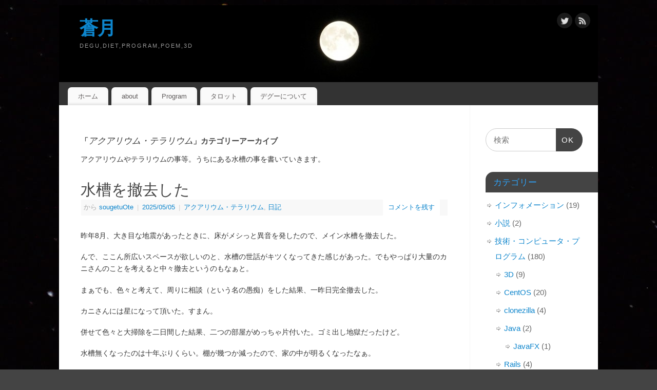

--- FILE ---
content_type: text/html; charset=UTF-8
request_url: https://www.sougetu.net/?cat=10
body_size: 21736
content:
<!DOCTYPE html>
<html lang="ja">
<head>
<meta http-equiv="Content-Type" content="text/html; charset=UTF-8" />
<meta name="viewport" content="width=device-width, user-scalable=no, initial-scale=1.0, minimum-scale=1.0, maximum-scale=1.0">
<link rel="profile" href="http://gmpg.org/xfn/11" />
<link rel="pingback" href="https://www.sougetu.net/xmlrpc.php" />
<title>アクアリウム・テラリウム &#8211; 蒼月</title>
<meta name='robots' content='max-image-preview:large' />
<link rel="alternate" type="application/rss+xml" title="蒼月 &raquo; フィード" href="https://www.sougetu.net/?feed=rss2" />
<link rel="alternate" type="application/rss+xml" title="蒼月 &raquo; コメントフィード" href="https://www.sougetu.net/?feed=comments-rss2" />
<link rel="alternate" type="application/rss+xml" title="蒼月 &raquo; アクアリウム・テラリウム カテゴリーのフィード" href="https://www.sougetu.net/?feed=rss2&#038;cat=10" />
<style id='wp-img-auto-sizes-contain-inline-css' type='text/css'>
img:is([sizes=auto i],[sizes^="auto," i]){contain-intrinsic-size:3000px 1500px}
/*# sourceURL=wp-img-auto-sizes-contain-inline-css */
</style>
<style id='wp-emoji-styles-inline-css' type='text/css'>

	img.wp-smiley, img.emoji {
		display: inline !important;
		border: none !important;
		box-shadow: none !important;
		height: 1em !important;
		width: 1em !important;
		margin: 0 0.07em !important;
		vertical-align: -0.1em !important;
		background: none !important;
		padding: 0 !important;
	}
/*# sourceURL=wp-emoji-styles-inline-css */
</style>
<style id='wp-block-library-inline-css' type='text/css'>
:root{--wp-block-synced-color:#7a00df;--wp-block-synced-color--rgb:122,0,223;--wp-bound-block-color:var(--wp-block-synced-color);--wp-editor-canvas-background:#ddd;--wp-admin-theme-color:#007cba;--wp-admin-theme-color--rgb:0,124,186;--wp-admin-theme-color-darker-10:#006ba1;--wp-admin-theme-color-darker-10--rgb:0,107,160.5;--wp-admin-theme-color-darker-20:#005a87;--wp-admin-theme-color-darker-20--rgb:0,90,135;--wp-admin-border-width-focus:2px}@media (min-resolution:192dpi){:root{--wp-admin-border-width-focus:1.5px}}.wp-element-button{cursor:pointer}:root .has-very-light-gray-background-color{background-color:#eee}:root .has-very-dark-gray-background-color{background-color:#313131}:root .has-very-light-gray-color{color:#eee}:root .has-very-dark-gray-color{color:#313131}:root .has-vivid-green-cyan-to-vivid-cyan-blue-gradient-background{background:linear-gradient(135deg,#00d084,#0693e3)}:root .has-purple-crush-gradient-background{background:linear-gradient(135deg,#34e2e4,#4721fb 50%,#ab1dfe)}:root .has-hazy-dawn-gradient-background{background:linear-gradient(135deg,#faaca8,#dad0ec)}:root .has-subdued-olive-gradient-background{background:linear-gradient(135deg,#fafae1,#67a671)}:root .has-atomic-cream-gradient-background{background:linear-gradient(135deg,#fdd79a,#004a59)}:root .has-nightshade-gradient-background{background:linear-gradient(135deg,#330968,#31cdcf)}:root .has-midnight-gradient-background{background:linear-gradient(135deg,#020381,#2874fc)}:root{--wp--preset--font-size--normal:16px;--wp--preset--font-size--huge:42px}.has-regular-font-size{font-size:1em}.has-larger-font-size{font-size:2.625em}.has-normal-font-size{font-size:var(--wp--preset--font-size--normal)}.has-huge-font-size{font-size:var(--wp--preset--font-size--huge)}.has-text-align-center{text-align:center}.has-text-align-left{text-align:left}.has-text-align-right{text-align:right}.has-fit-text{white-space:nowrap!important}#end-resizable-editor-section{display:none}.aligncenter{clear:both}.items-justified-left{justify-content:flex-start}.items-justified-center{justify-content:center}.items-justified-right{justify-content:flex-end}.items-justified-space-between{justify-content:space-between}.screen-reader-text{border:0;clip-path:inset(50%);height:1px;margin:-1px;overflow:hidden;padding:0;position:absolute;width:1px;word-wrap:normal!important}.screen-reader-text:focus{background-color:#ddd;clip-path:none;color:#444;display:block;font-size:1em;height:auto;left:5px;line-height:normal;padding:15px 23px 14px;text-decoration:none;top:5px;width:auto;z-index:100000}html :where(.has-border-color){border-style:solid}html :where([style*=border-top-color]){border-top-style:solid}html :where([style*=border-right-color]){border-right-style:solid}html :where([style*=border-bottom-color]){border-bottom-style:solid}html :where([style*=border-left-color]){border-left-style:solid}html :where([style*=border-width]){border-style:solid}html :where([style*=border-top-width]){border-top-style:solid}html :where([style*=border-right-width]){border-right-style:solid}html :where([style*=border-bottom-width]){border-bottom-style:solid}html :where([style*=border-left-width]){border-left-style:solid}html :where(img[class*=wp-image-]){height:auto;max-width:100%}:where(figure){margin:0 0 1em}html :where(.is-position-sticky){--wp-admin--admin-bar--position-offset:var(--wp-admin--admin-bar--height,0px)}@media screen and (max-width:600px){html :where(.is-position-sticky){--wp-admin--admin-bar--position-offset:0px}}

/*# sourceURL=wp-block-library-inline-css */
</style><style id='wp-block-gallery-inline-css' type='text/css'>
.blocks-gallery-grid:not(.has-nested-images),.wp-block-gallery:not(.has-nested-images){display:flex;flex-wrap:wrap;list-style-type:none;margin:0;padding:0}.blocks-gallery-grid:not(.has-nested-images) .blocks-gallery-image,.blocks-gallery-grid:not(.has-nested-images) .blocks-gallery-item,.wp-block-gallery:not(.has-nested-images) .blocks-gallery-image,.wp-block-gallery:not(.has-nested-images) .blocks-gallery-item{display:flex;flex-direction:column;flex-grow:1;justify-content:center;margin:0 1em 1em 0;position:relative;width:calc(50% - 1em)}.blocks-gallery-grid:not(.has-nested-images) .blocks-gallery-image:nth-of-type(2n),.blocks-gallery-grid:not(.has-nested-images) .blocks-gallery-item:nth-of-type(2n),.wp-block-gallery:not(.has-nested-images) .blocks-gallery-image:nth-of-type(2n),.wp-block-gallery:not(.has-nested-images) .blocks-gallery-item:nth-of-type(2n){margin-right:0}.blocks-gallery-grid:not(.has-nested-images) .blocks-gallery-image figure,.blocks-gallery-grid:not(.has-nested-images) .blocks-gallery-item figure,.wp-block-gallery:not(.has-nested-images) .blocks-gallery-image figure,.wp-block-gallery:not(.has-nested-images) .blocks-gallery-item figure{align-items:flex-end;display:flex;height:100%;justify-content:flex-start;margin:0}.blocks-gallery-grid:not(.has-nested-images) .blocks-gallery-image img,.blocks-gallery-grid:not(.has-nested-images) .blocks-gallery-item img,.wp-block-gallery:not(.has-nested-images) .blocks-gallery-image img,.wp-block-gallery:not(.has-nested-images) .blocks-gallery-item img{display:block;height:auto;max-width:100%;width:auto}.blocks-gallery-grid:not(.has-nested-images) .blocks-gallery-image figcaption,.blocks-gallery-grid:not(.has-nested-images) .blocks-gallery-item figcaption,.wp-block-gallery:not(.has-nested-images) .blocks-gallery-image figcaption,.wp-block-gallery:not(.has-nested-images) .blocks-gallery-item figcaption{background:linear-gradient(0deg,#000000b3,#0000004d 70%,#0000);bottom:0;box-sizing:border-box;color:#fff;font-size:.8em;margin:0;max-height:100%;overflow:auto;padding:3em .77em .7em;position:absolute;text-align:center;width:100%;z-index:2}.blocks-gallery-grid:not(.has-nested-images) .blocks-gallery-image figcaption img,.blocks-gallery-grid:not(.has-nested-images) .blocks-gallery-item figcaption img,.wp-block-gallery:not(.has-nested-images) .blocks-gallery-image figcaption img,.wp-block-gallery:not(.has-nested-images) .blocks-gallery-item figcaption img{display:inline}.blocks-gallery-grid:not(.has-nested-images) figcaption,.wp-block-gallery:not(.has-nested-images) figcaption{flex-grow:1}.blocks-gallery-grid:not(.has-nested-images).is-cropped .blocks-gallery-image a,.blocks-gallery-grid:not(.has-nested-images).is-cropped .blocks-gallery-image img,.blocks-gallery-grid:not(.has-nested-images).is-cropped .blocks-gallery-item a,.blocks-gallery-grid:not(.has-nested-images).is-cropped .blocks-gallery-item img,.wp-block-gallery:not(.has-nested-images).is-cropped .blocks-gallery-image a,.wp-block-gallery:not(.has-nested-images).is-cropped .blocks-gallery-image img,.wp-block-gallery:not(.has-nested-images).is-cropped .blocks-gallery-item a,.wp-block-gallery:not(.has-nested-images).is-cropped .blocks-gallery-item img{flex:1;height:100%;object-fit:cover;width:100%}.blocks-gallery-grid:not(.has-nested-images).columns-1 .blocks-gallery-image,.blocks-gallery-grid:not(.has-nested-images).columns-1 .blocks-gallery-item,.wp-block-gallery:not(.has-nested-images).columns-1 .blocks-gallery-image,.wp-block-gallery:not(.has-nested-images).columns-1 .blocks-gallery-item{margin-right:0;width:100%}@media (min-width:600px){.blocks-gallery-grid:not(.has-nested-images).columns-3 .blocks-gallery-image,.blocks-gallery-grid:not(.has-nested-images).columns-3 .blocks-gallery-item,.wp-block-gallery:not(.has-nested-images).columns-3 .blocks-gallery-image,.wp-block-gallery:not(.has-nested-images).columns-3 .blocks-gallery-item{margin-right:1em;width:calc(33.33333% - .66667em)}.blocks-gallery-grid:not(.has-nested-images).columns-4 .blocks-gallery-image,.blocks-gallery-grid:not(.has-nested-images).columns-4 .blocks-gallery-item,.wp-block-gallery:not(.has-nested-images).columns-4 .blocks-gallery-image,.wp-block-gallery:not(.has-nested-images).columns-4 .blocks-gallery-item{margin-right:1em;width:calc(25% - .75em)}.blocks-gallery-grid:not(.has-nested-images).columns-5 .blocks-gallery-image,.blocks-gallery-grid:not(.has-nested-images).columns-5 .blocks-gallery-item,.wp-block-gallery:not(.has-nested-images).columns-5 .blocks-gallery-image,.wp-block-gallery:not(.has-nested-images).columns-5 .blocks-gallery-item{margin-right:1em;width:calc(20% - .8em)}.blocks-gallery-grid:not(.has-nested-images).columns-6 .blocks-gallery-image,.blocks-gallery-grid:not(.has-nested-images).columns-6 .blocks-gallery-item,.wp-block-gallery:not(.has-nested-images).columns-6 .blocks-gallery-image,.wp-block-gallery:not(.has-nested-images).columns-6 .blocks-gallery-item{margin-right:1em;width:calc(16.66667% - .83333em)}.blocks-gallery-grid:not(.has-nested-images).columns-7 .blocks-gallery-image,.blocks-gallery-grid:not(.has-nested-images).columns-7 .blocks-gallery-item,.wp-block-gallery:not(.has-nested-images).columns-7 .blocks-gallery-image,.wp-block-gallery:not(.has-nested-images).columns-7 .blocks-gallery-item{margin-right:1em;width:calc(14.28571% - .85714em)}.blocks-gallery-grid:not(.has-nested-images).columns-8 .blocks-gallery-image,.blocks-gallery-grid:not(.has-nested-images).columns-8 .blocks-gallery-item,.wp-block-gallery:not(.has-nested-images).columns-8 .blocks-gallery-image,.wp-block-gallery:not(.has-nested-images).columns-8 .blocks-gallery-item{margin-right:1em;width:calc(12.5% - .875em)}.blocks-gallery-grid:not(.has-nested-images).columns-1 .blocks-gallery-image:nth-of-type(1n),.blocks-gallery-grid:not(.has-nested-images).columns-1 .blocks-gallery-item:nth-of-type(1n),.blocks-gallery-grid:not(.has-nested-images).columns-2 .blocks-gallery-image:nth-of-type(2n),.blocks-gallery-grid:not(.has-nested-images).columns-2 .blocks-gallery-item:nth-of-type(2n),.blocks-gallery-grid:not(.has-nested-images).columns-3 .blocks-gallery-image:nth-of-type(3n),.blocks-gallery-grid:not(.has-nested-images).columns-3 .blocks-gallery-item:nth-of-type(3n),.blocks-gallery-grid:not(.has-nested-images).columns-4 .blocks-gallery-image:nth-of-type(4n),.blocks-gallery-grid:not(.has-nested-images).columns-4 .blocks-gallery-item:nth-of-type(4n),.blocks-gallery-grid:not(.has-nested-images).columns-5 .blocks-gallery-image:nth-of-type(5n),.blocks-gallery-grid:not(.has-nested-images).columns-5 .blocks-gallery-item:nth-of-type(5n),.blocks-gallery-grid:not(.has-nested-images).columns-6 .blocks-gallery-image:nth-of-type(6n),.blocks-gallery-grid:not(.has-nested-images).columns-6 .blocks-gallery-item:nth-of-type(6n),.blocks-gallery-grid:not(.has-nested-images).columns-7 .blocks-gallery-image:nth-of-type(7n),.blocks-gallery-grid:not(.has-nested-images).columns-7 .blocks-gallery-item:nth-of-type(7n),.blocks-gallery-grid:not(.has-nested-images).columns-8 .blocks-gallery-image:nth-of-type(8n),.blocks-gallery-grid:not(.has-nested-images).columns-8 .blocks-gallery-item:nth-of-type(8n),.wp-block-gallery:not(.has-nested-images).columns-1 .blocks-gallery-image:nth-of-type(1n),.wp-block-gallery:not(.has-nested-images).columns-1 .blocks-gallery-item:nth-of-type(1n),.wp-block-gallery:not(.has-nested-images).columns-2 .blocks-gallery-image:nth-of-type(2n),.wp-block-gallery:not(.has-nested-images).columns-2 .blocks-gallery-item:nth-of-type(2n),.wp-block-gallery:not(.has-nested-images).columns-3 .blocks-gallery-image:nth-of-type(3n),.wp-block-gallery:not(.has-nested-images).columns-3 .blocks-gallery-item:nth-of-type(3n),.wp-block-gallery:not(.has-nested-images).columns-4 .blocks-gallery-image:nth-of-type(4n),.wp-block-gallery:not(.has-nested-images).columns-4 .blocks-gallery-item:nth-of-type(4n),.wp-block-gallery:not(.has-nested-images).columns-5 .blocks-gallery-image:nth-of-type(5n),.wp-block-gallery:not(.has-nested-images).columns-5 .blocks-gallery-item:nth-of-type(5n),.wp-block-gallery:not(.has-nested-images).columns-6 .blocks-gallery-image:nth-of-type(6n),.wp-block-gallery:not(.has-nested-images).columns-6 .blocks-gallery-item:nth-of-type(6n),.wp-block-gallery:not(.has-nested-images).columns-7 .blocks-gallery-image:nth-of-type(7n),.wp-block-gallery:not(.has-nested-images).columns-7 .blocks-gallery-item:nth-of-type(7n),.wp-block-gallery:not(.has-nested-images).columns-8 .blocks-gallery-image:nth-of-type(8n),.wp-block-gallery:not(.has-nested-images).columns-8 .blocks-gallery-item:nth-of-type(8n){margin-right:0}}.blocks-gallery-grid:not(.has-nested-images) .blocks-gallery-image:last-child,.blocks-gallery-grid:not(.has-nested-images) .blocks-gallery-item:last-child,.wp-block-gallery:not(.has-nested-images) .blocks-gallery-image:last-child,.wp-block-gallery:not(.has-nested-images) .blocks-gallery-item:last-child{margin-right:0}.blocks-gallery-grid:not(.has-nested-images).alignleft,.blocks-gallery-grid:not(.has-nested-images).alignright,.wp-block-gallery:not(.has-nested-images).alignleft,.wp-block-gallery:not(.has-nested-images).alignright{max-width:420px;width:100%}.blocks-gallery-grid:not(.has-nested-images).aligncenter .blocks-gallery-item figure,.wp-block-gallery:not(.has-nested-images).aligncenter .blocks-gallery-item figure{justify-content:center}.wp-block-gallery:not(.is-cropped) .blocks-gallery-item{align-self:flex-start}figure.wp-block-gallery.has-nested-images{align-items:normal}.wp-block-gallery.has-nested-images figure.wp-block-image:not(#individual-image){margin:0;width:calc(50% - var(--wp--style--unstable-gallery-gap, 16px)/2)}.wp-block-gallery.has-nested-images figure.wp-block-image{box-sizing:border-box;display:flex;flex-direction:column;flex-grow:1;justify-content:center;max-width:100%;position:relative}.wp-block-gallery.has-nested-images figure.wp-block-image>a,.wp-block-gallery.has-nested-images figure.wp-block-image>div{flex-direction:column;flex-grow:1;margin:0}.wp-block-gallery.has-nested-images figure.wp-block-image img{display:block;height:auto;max-width:100%!important;width:auto}.wp-block-gallery.has-nested-images figure.wp-block-image figcaption,.wp-block-gallery.has-nested-images figure.wp-block-image:has(figcaption):before{bottom:0;left:0;max-height:100%;position:absolute;right:0}.wp-block-gallery.has-nested-images figure.wp-block-image:has(figcaption):before{backdrop-filter:blur(3px);content:"";height:100%;-webkit-mask-image:linear-gradient(0deg,#000 20%,#0000);mask-image:linear-gradient(0deg,#000 20%,#0000);max-height:40%;pointer-events:none}.wp-block-gallery.has-nested-images figure.wp-block-image figcaption{box-sizing:border-box;color:#fff;font-size:13px;margin:0;overflow:auto;padding:1em;text-align:center;text-shadow:0 0 1.5px #000}.wp-block-gallery.has-nested-images figure.wp-block-image figcaption::-webkit-scrollbar{height:12px;width:12px}.wp-block-gallery.has-nested-images figure.wp-block-image figcaption::-webkit-scrollbar-track{background-color:initial}.wp-block-gallery.has-nested-images figure.wp-block-image figcaption::-webkit-scrollbar-thumb{background-clip:padding-box;background-color:initial;border:3px solid #0000;border-radius:8px}.wp-block-gallery.has-nested-images figure.wp-block-image figcaption:focus-within::-webkit-scrollbar-thumb,.wp-block-gallery.has-nested-images figure.wp-block-image figcaption:focus::-webkit-scrollbar-thumb,.wp-block-gallery.has-nested-images figure.wp-block-image figcaption:hover::-webkit-scrollbar-thumb{background-color:#fffc}.wp-block-gallery.has-nested-images figure.wp-block-image figcaption{scrollbar-color:#0000 #0000;scrollbar-gutter:stable both-edges;scrollbar-width:thin}.wp-block-gallery.has-nested-images figure.wp-block-image figcaption:focus,.wp-block-gallery.has-nested-images figure.wp-block-image figcaption:focus-within,.wp-block-gallery.has-nested-images figure.wp-block-image figcaption:hover{scrollbar-color:#fffc #0000}.wp-block-gallery.has-nested-images figure.wp-block-image figcaption{will-change:transform}@media (hover:none){.wp-block-gallery.has-nested-images figure.wp-block-image figcaption{scrollbar-color:#fffc #0000}}.wp-block-gallery.has-nested-images figure.wp-block-image figcaption{background:linear-gradient(0deg,#0006,#0000)}.wp-block-gallery.has-nested-images figure.wp-block-image figcaption img{display:inline}.wp-block-gallery.has-nested-images figure.wp-block-image figcaption a{color:inherit}.wp-block-gallery.has-nested-images figure.wp-block-image.has-custom-border img{box-sizing:border-box}.wp-block-gallery.has-nested-images figure.wp-block-image.has-custom-border>a,.wp-block-gallery.has-nested-images figure.wp-block-image.has-custom-border>div,.wp-block-gallery.has-nested-images figure.wp-block-image.is-style-rounded>a,.wp-block-gallery.has-nested-images figure.wp-block-image.is-style-rounded>div{flex:1 1 auto}.wp-block-gallery.has-nested-images figure.wp-block-image.has-custom-border figcaption,.wp-block-gallery.has-nested-images figure.wp-block-image.is-style-rounded figcaption{background:none;color:inherit;flex:initial;margin:0;padding:10px 10px 9px;position:relative;text-shadow:none}.wp-block-gallery.has-nested-images figure.wp-block-image.has-custom-border:before,.wp-block-gallery.has-nested-images figure.wp-block-image.is-style-rounded:before{content:none}.wp-block-gallery.has-nested-images figcaption{flex-basis:100%;flex-grow:1;text-align:center}.wp-block-gallery.has-nested-images:not(.is-cropped) figure.wp-block-image:not(#individual-image){margin-bottom:auto;margin-top:0}.wp-block-gallery.has-nested-images.is-cropped figure.wp-block-image:not(#individual-image){align-self:inherit}.wp-block-gallery.has-nested-images.is-cropped figure.wp-block-image:not(#individual-image)>a,.wp-block-gallery.has-nested-images.is-cropped figure.wp-block-image:not(#individual-image)>div:not(.components-drop-zone){display:flex}.wp-block-gallery.has-nested-images.is-cropped figure.wp-block-image:not(#individual-image) a,.wp-block-gallery.has-nested-images.is-cropped figure.wp-block-image:not(#individual-image) img{flex:1 0 0%;height:100%;object-fit:cover;width:100%}.wp-block-gallery.has-nested-images.columns-1 figure.wp-block-image:not(#individual-image){width:100%}@media (min-width:600px){.wp-block-gallery.has-nested-images.columns-3 figure.wp-block-image:not(#individual-image){width:calc(33.33333% - var(--wp--style--unstable-gallery-gap, 16px)*.66667)}.wp-block-gallery.has-nested-images.columns-4 figure.wp-block-image:not(#individual-image){width:calc(25% - var(--wp--style--unstable-gallery-gap, 16px)*.75)}.wp-block-gallery.has-nested-images.columns-5 figure.wp-block-image:not(#individual-image){width:calc(20% - var(--wp--style--unstable-gallery-gap, 16px)*.8)}.wp-block-gallery.has-nested-images.columns-6 figure.wp-block-image:not(#individual-image){width:calc(16.66667% - var(--wp--style--unstable-gallery-gap, 16px)*.83333)}.wp-block-gallery.has-nested-images.columns-7 figure.wp-block-image:not(#individual-image){width:calc(14.28571% - var(--wp--style--unstable-gallery-gap, 16px)*.85714)}.wp-block-gallery.has-nested-images.columns-8 figure.wp-block-image:not(#individual-image){width:calc(12.5% - var(--wp--style--unstable-gallery-gap, 16px)*.875)}.wp-block-gallery.has-nested-images.columns-default figure.wp-block-image:not(#individual-image){width:calc(33.33% - var(--wp--style--unstable-gallery-gap, 16px)*.66667)}.wp-block-gallery.has-nested-images.columns-default figure.wp-block-image:not(#individual-image):first-child:nth-last-child(2),.wp-block-gallery.has-nested-images.columns-default figure.wp-block-image:not(#individual-image):first-child:nth-last-child(2)~figure.wp-block-image:not(#individual-image){width:calc(50% - var(--wp--style--unstable-gallery-gap, 16px)*.5)}.wp-block-gallery.has-nested-images.columns-default figure.wp-block-image:not(#individual-image):first-child:last-child{width:100%}}.wp-block-gallery.has-nested-images.alignleft,.wp-block-gallery.has-nested-images.alignright{max-width:420px;width:100%}.wp-block-gallery.has-nested-images.aligncenter{justify-content:center}
/*# sourceURL=https://www.sougetu.net/wp-includes/blocks/gallery/style.min.css */
</style>
<style id='wp-block-image-inline-css' type='text/css'>
.wp-block-image>a,.wp-block-image>figure>a{display:inline-block}.wp-block-image img{box-sizing:border-box;height:auto;max-width:100%;vertical-align:bottom}@media not (prefers-reduced-motion){.wp-block-image img.hide{visibility:hidden}.wp-block-image img.show{animation:show-content-image .4s}}.wp-block-image[style*=border-radius] img,.wp-block-image[style*=border-radius]>a{border-radius:inherit}.wp-block-image.has-custom-border img{box-sizing:border-box}.wp-block-image.aligncenter{text-align:center}.wp-block-image.alignfull>a,.wp-block-image.alignwide>a{width:100%}.wp-block-image.alignfull img,.wp-block-image.alignwide img{height:auto;width:100%}.wp-block-image .aligncenter,.wp-block-image .alignleft,.wp-block-image .alignright,.wp-block-image.aligncenter,.wp-block-image.alignleft,.wp-block-image.alignright{display:table}.wp-block-image .aligncenter>figcaption,.wp-block-image .alignleft>figcaption,.wp-block-image .alignright>figcaption,.wp-block-image.aligncenter>figcaption,.wp-block-image.alignleft>figcaption,.wp-block-image.alignright>figcaption{caption-side:bottom;display:table-caption}.wp-block-image .alignleft{float:left;margin:.5em 1em .5em 0}.wp-block-image .alignright{float:right;margin:.5em 0 .5em 1em}.wp-block-image .aligncenter{margin-left:auto;margin-right:auto}.wp-block-image :where(figcaption){margin-bottom:1em;margin-top:.5em}.wp-block-image.is-style-circle-mask img{border-radius:9999px}@supports ((-webkit-mask-image:none) or (mask-image:none)) or (-webkit-mask-image:none){.wp-block-image.is-style-circle-mask img{border-radius:0;-webkit-mask-image:url('data:image/svg+xml;utf8,<svg viewBox="0 0 100 100" xmlns="http://www.w3.org/2000/svg"><circle cx="50" cy="50" r="50"/></svg>');mask-image:url('data:image/svg+xml;utf8,<svg viewBox="0 0 100 100" xmlns="http://www.w3.org/2000/svg"><circle cx="50" cy="50" r="50"/></svg>');mask-mode:alpha;-webkit-mask-position:center;mask-position:center;-webkit-mask-repeat:no-repeat;mask-repeat:no-repeat;-webkit-mask-size:contain;mask-size:contain}}:root :where(.wp-block-image.is-style-rounded img,.wp-block-image .is-style-rounded img){border-radius:9999px}.wp-block-image figure{margin:0}.wp-lightbox-container{display:flex;flex-direction:column;position:relative}.wp-lightbox-container img{cursor:zoom-in}.wp-lightbox-container img:hover+button{opacity:1}.wp-lightbox-container button{align-items:center;backdrop-filter:blur(16px) saturate(180%);background-color:#5a5a5a40;border:none;border-radius:4px;cursor:zoom-in;display:flex;height:20px;justify-content:center;opacity:0;padding:0;position:absolute;right:16px;text-align:center;top:16px;width:20px;z-index:100}@media not (prefers-reduced-motion){.wp-lightbox-container button{transition:opacity .2s ease}}.wp-lightbox-container button:focus-visible{outline:3px auto #5a5a5a40;outline:3px auto -webkit-focus-ring-color;outline-offset:3px}.wp-lightbox-container button:hover{cursor:pointer;opacity:1}.wp-lightbox-container button:focus{opacity:1}.wp-lightbox-container button:focus,.wp-lightbox-container button:hover,.wp-lightbox-container button:not(:hover):not(:active):not(.has-background){background-color:#5a5a5a40;border:none}.wp-lightbox-overlay{box-sizing:border-box;cursor:zoom-out;height:100vh;left:0;overflow:hidden;position:fixed;top:0;visibility:hidden;width:100%;z-index:100000}.wp-lightbox-overlay .close-button{align-items:center;cursor:pointer;display:flex;justify-content:center;min-height:40px;min-width:40px;padding:0;position:absolute;right:calc(env(safe-area-inset-right) + 16px);top:calc(env(safe-area-inset-top) + 16px);z-index:5000000}.wp-lightbox-overlay .close-button:focus,.wp-lightbox-overlay .close-button:hover,.wp-lightbox-overlay .close-button:not(:hover):not(:active):not(.has-background){background:none;border:none}.wp-lightbox-overlay .lightbox-image-container{height:var(--wp--lightbox-container-height);left:50%;overflow:hidden;position:absolute;top:50%;transform:translate(-50%,-50%);transform-origin:top left;width:var(--wp--lightbox-container-width);z-index:9999999999}.wp-lightbox-overlay .wp-block-image{align-items:center;box-sizing:border-box;display:flex;height:100%;justify-content:center;margin:0;position:relative;transform-origin:0 0;width:100%;z-index:3000000}.wp-lightbox-overlay .wp-block-image img{height:var(--wp--lightbox-image-height);min-height:var(--wp--lightbox-image-height);min-width:var(--wp--lightbox-image-width);width:var(--wp--lightbox-image-width)}.wp-lightbox-overlay .wp-block-image figcaption{display:none}.wp-lightbox-overlay button{background:none;border:none}.wp-lightbox-overlay .scrim{background-color:#fff;height:100%;opacity:.9;position:absolute;width:100%;z-index:2000000}.wp-lightbox-overlay.active{visibility:visible}@media not (prefers-reduced-motion){.wp-lightbox-overlay.active{animation:turn-on-visibility .25s both}.wp-lightbox-overlay.active img{animation:turn-on-visibility .35s both}.wp-lightbox-overlay.show-closing-animation:not(.active){animation:turn-off-visibility .35s both}.wp-lightbox-overlay.show-closing-animation:not(.active) img{animation:turn-off-visibility .25s both}.wp-lightbox-overlay.zoom.active{animation:none;opacity:1;visibility:visible}.wp-lightbox-overlay.zoom.active .lightbox-image-container{animation:lightbox-zoom-in .4s}.wp-lightbox-overlay.zoom.active .lightbox-image-container img{animation:none}.wp-lightbox-overlay.zoom.active .scrim{animation:turn-on-visibility .4s forwards}.wp-lightbox-overlay.zoom.show-closing-animation:not(.active){animation:none}.wp-lightbox-overlay.zoom.show-closing-animation:not(.active) .lightbox-image-container{animation:lightbox-zoom-out .4s}.wp-lightbox-overlay.zoom.show-closing-animation:not(.active) .lightbox-image-container img{animation:none}.wp-lightbox-overlay.zoom.show-closing-animation:not(.active) .scrim{animation:turn-off-visibility .4s forwards}}@keyframes show-content-image{0%{visibility:hidden}99%{visibility:hidden}to{visibility:visible}}@keyframes turn-on-visibility{0%{opacity:0}to{opacity:1}}@keyframes turn-off-visibility{0%{opacity:1;visibility:visible}99%{opacity:0;visibility:visible}to{opacity:0;visibility:hidden}}@keyframes lightbox-zoom-in{0%{transform:translate(calc((-100vw + var(--wp--lightbox-scrollbar-width))/2 + var(--wp--lightbox-initial-left-position)),calc(-50vh + var(--wp--lightbox-initial-top-position))) scale(var(--wp--lightbox-scale))}to{transform:translate(-50%,-50%) scale(1)}}@keyframes lightbox-zoom-out{0%{transform:translate(-50%,-50%) scale(1);visibility:visible}99%{visibility:visible}to{transform:translate(calc((-100vw + var(--wp--lightbox-scrollbar-width))/2 + var(--wp--lightbox-initial-left-position)),calc(-50vh + var(--wp--lightbox-initial-top-position))) scale(var(--wp--lightbox-scale));visibility:hidden}}
/*# sourceURL=https://www.sougetu.net/wp-includes/blocks/image/style.min.css */
</style>
<style id='wp-block-paragraph-inline-css' type='text/css'>
.is-small-text{font-size:.875em}.is-regular-text{font-size:1em}.is-large-text{font-size:2.25em}.is-larger-text{font-size:3em}.has-drop-cap:not(:focus):first-letter{float:left;font-size:8.4em;font-style:normal;font-weight:100;line-height:.68;margin:.05em .1em 0 0;text-transform:uppercase}body.rtl .has-drop-cap:not(:focus):first-letter{float:none;margin-left:.1em}p.has-drop-cap.has-background{overflow:hidden}:root :where(p.has-background){padding:1.25em 2.375em}:where(p.has-text-color:not(.has-link-color)) a{color:inherit}p.has-text-align-left[style*="writing-mode:vertical-lr"],p.has-text-align-right[style*="writing-mode:vertical-rl"]{rotate:180deg}
/*# sourceURL=https://www.sougetu.net/wp-includes/blocks/paragraph/style.min.css */
</style>
<style id='global-styles-inline-css' type='text/css'>
:root{--wp--preset--aspect-ratio--square: 1;--wp--preset--aspect-ratio--4-3: 4/3;--wp--preset--aspect-ratio--3-4: 3/4;--wp--preset--aspect-ratio--3-2: 3/2;--wp--preset--aspect-ratio--2-3: 2/3;--wp--preset--aspect-ratio--16-9: 16/9;--wp--preset--aspect-ratio--9-16: 9/16;--wp--preset--color--black: #000000;--wp--preset--color--cyan-bluish-gray: #abb8c3;--wp--preset--color--white: #ffffff;--wp--preset--color--pale-pink: #f78da7;--wp--preset--color--vivid-red: #cf2e2e;--wp--preset--color--luminous-vivid-orange: #ff6900;--wp--preset--color--luminous-vivid-amber: #fcb900;--wp--preset--color--light-green-cyan: #7bdcb5;--wp--preset--color--vivid-green-cyan: #00d084;--wp--preset--color--pale-cyan-blue: #8ed1fc;--wp--preset--color--vivid-cyan-blue: #0693e3;--wp--preset--color--vivid-purple: #9b51e0;--wp--preset--gradient--vivid-cyan-blue-to-vivid-purple: linear-gradient(135deg,rgb(6,147,227) 0%,rgb(155,81,224) 100%);--wp--preset--gradient--light-green-cyan-to-vivid-green-cyan: linear-gradient(135deg,rgb(122,220,180) 0%,rgb(0,208,130) 100%);--wp--preset--gradient--luminous-vivid-amber-to-luminous-vivid-orange: linear-gradient(135deg,rgb(252,185,0) 0%,rgb(255,105,0) 100%);--wp--preset--gradient--luminous-vivid-orange-to-vivid-red: linear-gradient(135deg,rgb(255,105,0) 0%,rgb(207,46,46) 100%);--wp--preset--gradient--very-light-gray-to-cyan-bluish-gray: linear-gradient(135deg,rgb(238,238,238) 0%,rgb(169,184,195) 100%);--wp--preset--gradient--cool-to-warm-spectrum: linear-gradient(135deg,rgb(74,234,220) 0%,rgb(151,120,209) 20%,rgb(207,42,186) 40%,rgb(238,44,130) 60%,rgb(251,105,98) 80%,rgb(254,248,76) 100%);--wp--preset--gradient--blush-light-purple: linear-gradient(135deg,rgb(255,206,236) 0%,rgb(152,150,240) 100%);--wp--preset--gradient--blush-bordeaux: linear-gradient(135deg,rgb(254,205,165) 0%,rgb(254,45,45) 50%,rgb(107,0,62) 100%);--wp--preset--gradient--luminous-dusk: linear-gradient(135deg,rgb(255,203,112) 0%,rgb(199,81,192) 50%,rgb(65,88,208) 100%);--wp--preset--gradient--pale-ocean: linear-gradient(135deg,rgb(255,245,203) 0%,rgb(182,227,212) 50%,rgb(51,167,181) 100%);--wp--preset--gradient--electric-grass: linear-gradient(135deg,rgb(202,248,128) 0%,rgb(113,206,126) 100%);--wp--preset--gradient--midnight: linear-gradient(135deg,rgb(2,3,129) 0%,rgb(40,116,252) 100%);--wp--preset--font-size--small: 13px;--wp--preset--font-size--medium: 20px;--wp--preset--font-size--large: 36px;--wp--preset--font-size--x-large: 42px;--wp--preset--spacing--20: 0.44rem;--wp--preset--spacing--30: 0.67rem;--wp--preset--spacing--40: 1rem;--wp--preset--spacing--50: 1.5rem;--wp--preset--spacing--60: 2.25rem;--wp--preset--spacing--70: 3.38rem;--wp--preset--spacing--80: 5.06rem;--wp--preset--shadow--natural: 6px 6px 9px rgba(0, 0, 0, 0.2);--wp--preset--shadow--deep: 12px 12px 50px rgba(0, 0, 0, 0.4);--wp--preset--shadow--sharp: 6px 6px 0px rgba(0, 0, 0, 0.2);--wp--preset--shadow--outlined: 6px 6px 0px -3px rgb(255, 255, 255), 6px 6px rgb(0, 0, 0);--wp--preset--shadow--crisp: 6px 6px 0px rgb(0, 0, 0);}:where(.is-layout-flex){gap: 0.5em;}:where(.is-layout-grid){gap: 0.5em;}body .is-layout-flex{display: flex;}.is-layout-flex{flex-wrap: wrap;align-items: center;}.is-layout-flex > :is(*, div){margin: 0;}body .is-layout-grid{display: grid;}.is-layout-grid > :is(*, div){margin: 0;}:where(.wp-block-columns.is-layout-flex){gap: 2em;}:where(.wp-block-columns.is-layout-grid){gap: 2em;}:where(.wp-block-post-template.is-layout-flex){gap: 1.25em;}:where(.wp-block-post-template.is-layout-grid){gap: 1.25em;}.has-black-color{color: var(--wp--preset--color--black) !important;}.has-cyan-bluish-gray-color{color: var(--wp--preset--color--cyan-bluish-gray) !important;}.has-white-color{color: var(--wp--preset--color--white) !important;}.has-pale-pink-color{color: var(--wp--preset--color--pale-pink) !important;}.has-vivid-red-color{color: var(--wp--preset--color--vivid-red) !important;}.has-luminous-vivid-orange-color{color: var(--wp--preset--color--luminous-vivid-orange) !important;}.has-luminous-vivid-amber-color{color: var(--wp--preset--color--luminous-vivid-amber) !important;}.has-light-green-cyan-color{color: var(--wp--preset--color--light-green-cyan) !important;}.has-vivid-green-cyan-color{color: var(--wp--preset--color--vivid-green-cyan) !important;}.has-pale-cyan-blue-color{color: var(--wp--preset--color--pale-cyan-blue) !important;}.has-vivid-cyan-blue-color{color: var(--wp--preset--color--vivid-cyan-blue) !important;}.has-vivid-purple-color{color: var(--wp--preset--color--vivid-purple) !important;}.has-black-background-color{background-color: var(--wp--preset--color--black) !important;}.has-cyan-bluish-gray-background-color{background-color: var(--wp--preset--color--cyan-bluish-gray) !important;}.has-white-background-color{background-color: var(--wp--preset--color--white) !important;}.has-pale-pink-background-color{background-color: var(--wp--preset--color--pale-pink) !important;}.has-vivid-red-background-color{background-color: var(--wp--preset--color--vivid-red) !important;}.has-luminous-vivid-orange-background-color{background-color: var(--wp--preset--color--luminous-vivid-orange) !important;}.has-luminous-vivid-amber-background-color{background-color: var(--wp--preset--color--luminous-vivid-amber) !important;}.has-light-green-cyan-background-color{background-color: var(--wp--preset--color--light-green-cyan) !important;}.has-vivid-green-cyan-background-color{background-color: var(--wp--preset--color--vivid-green-cyan) !important;}.has-pale-cyan-blue-background-color{background-color: var(--wp--preset--color--pale-cyan-blue) !important;}.has-vivid-cyan-blue-background-color{background-color: var(--wp--preset--color--vivid-cyan-blue) !important;}.has-vivid-purple-background-color{background-color: var(--wp--preset--color--vivid-purple) !important;}.has-black-border-color{border-color: var(--wp--preset--color--black) !important;}.has-cyan-bluish-gray-border-color{border-color: var(--wp--preset--color--cyan-bluish-gray) !important;}.has-white-border-color{border-color: var(--wp--preset--color--white) !important;}.has-pale-pink-border-color{border-color: var(--wp--preset--color--pale-pink) !important;}.has-vivid-red-border-color{border-color: var(--wp--preset--color--vivid-red) !important;}.has-luminous-vivid-orange-border-color{border-color: var(--wp--preset--color--luminous-vivid-orange) !important;}.has-luminous-vivid-amber-border-color{border-color: var(--wp--preset--color--luminous-vivid-amber) !important;}.has-light-green-cyan-border-color{border-color: var(--wp--preset--color--light-green-cyan) !important;}.has-vivid-green-cyan-border-color{border-color: var(--wp--preset--color--vivid-green-cyan) !important;}.has-pale-cyan-blue-border-color{border-color: var(--wp--preset--color--pale-cyan-blue) !important;}.has-vivid-cyan-blue-border-color{border-color: var(--wp--preset--color--vivid-cyan-blue) !important;}.has-vivid-purple-border-color{border-color: var(--wp--preset--color--vivid-purple) !important;}.has-vivid-cyan-blue-to-vivid-purple-gradient-background{background: var(--wp--preset--gradient--vivid-cyan-blue-to-vivid-purple) !important;}.has-light-green-cyan-to-vivid-green-cyan-gradient-background{background: var(--wp--preset--gradient--light-green-cyan-to-vivid-green-cyan) !important;}.has-luminous-vivid-amber-to-luminous-vivid-orange-gradient-background{background: var(--wp--preset--gradient--luminous-vivid-amber-to-luminous-vivid-orange) !important;}.has-luminous-vivid-orange-to-vivid-red-gradient-background{background: var(--wp--preset--gradient--luminous-vivid-orange-to-vivid-red) !important;}.has-very-light-gray-to-cyan-bluish-gray-gradient-background{background: var(--wp--preset--gradient--very-light-gray-to-cyan-bluish-gray) !important;}.has-cool-to-warm-spectrum-gradient-background{background: var(--wp--preset--gradient--cool-to-warm-spectrum) !important;}.has-blush-light-purple-gradient-background{background: var(--wp--preset--gradient--blush-light-purple) !important;}.has-blush-bordeaux-gradient-background{background: var(--wp--preset--gradient--blush-bordeaux) !important;}.has-luminous-dusk-gradient-background{background: var(--wp--preset--gradient--luminous-dusk) !important;}.has-pale-ocean-gradient-background{background: var(--wp--preset--gradient--pale-ocean) !important;}.has-electric-grass-gradient-background{background: var(--wp--preset--gradient--electric-grass) !important;}.has-midnight-gradient-background{background: var(--wp--preset--gradient--midnight) !important;}.has-small-font-size{font-size: var(--wp--preset--font-size--small) !important;}.has-medium-font-size{font-size: var(--wp--preset--font-size--medium) !important;}.has-large-font-size{font-size: var(--wp--preset--font-size--large) !important;}.has-x-large-font-size{font-size: var(--wp--preset--font-size--x-large) !important;}
/*# sourceURL=global-styles-inline-css */
</style>
<style id='core-block-supports-inline-css' type='text/css'>
.wp-block-gallery.wp-block-gallery-1{--wp--style--unstable-gallery-gap:var( --wp--style--gallery-gap-default, var( --gallery-block--gutter-size, var( --wp--style--block-gap, 0.5em ) ) );gap:var( --wp--style--gallery-gap-default, var( --gallery-block--gutter-size, var( --wp--style--block-gap, 0.5em ) ) );}.wp-block-gallery.wp-block-gallery-2{--wp--style--unstable-gallery-gap:var( --wp--style--gallery-gap-default, var( --gallery-block--gutter-size, var( --wp--style--block-gap, 0.5em ) ) );gap:var( --wp--style--gallery-gap-default, var( --gallery-block--gutter-size, var( --wp--style--block-gap, 0.5em ) ) );}
/*# sourceURL=core-block-supports-inline-css */
</style>

<style id='classic-theme-styles-inline-css' type='text/css'>
/*! This file is auto-generated */
.wp-block-button__link{color:#fff;background-color:#32373c;border-radius:9999px;box-shadow:none;text-decoration:none;padding:calc(.667em + 2px) calc(1.333em + 2px);font-size:1.125em}.wp-block-file__button{background:#32373c;color:#fff;text-decoration:none}
/*# sourceURL=/wp-includes/css/classic-themes.min.css */
</style>
<link rel='stylesheet' id='mantra-style-css' href='https://www.sougetu.net/wp-content/themes/mantra/style.css?ver=3.3.3' type='text/css' media='all' />
<style id='mantra-style-inline-css' type='text/css'>
 #wrapper { max-width: 1050px; } #content { width: 100%; max-width:800px; max-width: calc( 100% - 250px ); } #primary, #secondary { width:250px; } #primary .widget-title, #secondary .widget-title { margin-right: -2em; text-align: left; } html { font-size:14px; } body, input, textarea {font-family:Segoe UI, Arial, sans-serif; } #content h1.entry-title a, #content h2.entry-title a, #content h1.entry-title, #content h2.entry-title, #front-text1 h2, #front-text2 h2 {font-family:Georgia, Times New Roman, Times, serif; } .widget-area {font-family:Helvetica, sans-serif; } .entry-content h1, .entry-content h2, .entry-content h3, .entry-content h4, .entry-content h5, .entry-content h6 {font-family:Georgia, Times New Roman, Times, serif; } .nocomments, .nocomments2 {display:none;} #header-container > div { margin-top:20px; } #header-container > div { margin-left:40px; } body { background-color:#444444 !important; } #header { background-color:#333333; } #footer { background-color:#222222; } #footer2 { background-color:#171717; } #site-title span a { color:#0D85CC; } #site-description { color:#999999; } #content, .column-text, #front-text3, #front-text4 { color:#333333 ;} .widget-area a:link, .widget-area a:visited, a:link, a:visited ,#searchform #s:hover, #container #s:hover, #access a:hover, #wp-calendar tbody td a, #site-info a, #site-copyright a, #access li:hover > a, #access ul ul:hover > a { color:#0D85CC; } a:hover, .entry-meta a:hover, .entry-utility a:hover, .widget-area a:hover { color:#12a7ff; } #content .entry-title a, #content .entry-title, #content h1, #content h2, #content h3, #content h4, #content h5, #content h6 { color:#444444; } #content .entry-title a:hover { color:#000000; } .widget-title { background-color:#444444; } .widget-title { color:#2EA5FD; } #footer-widget-area .widget-title { color:#0C85CD; } #footer-widget-area a { color:#666666; } #footer-widget-area a:hover { color:#888888; } body .wp-caption { background-image:url(https://www.sougetu.net/wp-content/themes/mantra/resources/images/pins/Pin2.png); } .entry-content p:not(:last-child), .entry-content ul, .entry-summary ul, .entry-content ol, .entry-summary ol { margin-bottom:1.3em;} .entry-meta .entry-time { display:none; } #branding { height:150px ;} 
/* Mantra Custom CSS */
/*# sourceURL=mantra-style-inline-css */
</style>
<link rel='stylesheet' id='mantra-mobile-css' href='https://www.sougetu.net/wp-content/themes/mantra/resources/css/style-mobile.css?ver=3.3.3' type='text/css' media='all' />
<script type="text/javascript" src="https://www.sougetu.net/wp-includes/js/jquery/jquery.min.js?ver=3.7.1" id="jquery-core-js"></script>
<script type="text/javascript" src="https://www.sougetu.net/wp-includes/js/jquery/jquery-migrate.min.js?ver=3.4.1" id="jquery-migrate-js"></script>
<script type="text/javascript" id="mantra-frontend-js-extra">
/* <![CDATA[ */
var mantra_options = {"responsive":"1","image_class":"imageSeven","equalize_sidebars":"0"};
//# sourceURL=mantra-frontend-js-extra
/* ]]> */
</script>
<script type="text/javascript" src="https://www.sougetu.net/wp-content/themes/mantra/resources/js/frontend.js?ver=3.3.3" id="mantra-frontend-js"></script>
<link rel="https://api.w.org/" href="https://www.sougetu.net/index.php?rest_route=/" /><link rel="alternate" title="JSON" type="application/json" href="https://www.sougetu.net/index.php?rest_route=/wp/v2/categories/10" /><link rel="EditURI" type="application/rsd+xml" title="RSD" href="https://www.sougetu.net/xmlrpc.php?rsd" />
<meta name="generator" content="WordPress 6.9" />
<!--[if lte IE 8]> <style type="text/css" media="screen"> #access ul li, .edit-link a , #footer-widget-area .widget-title, .entry-meta,.entry-meta .comments-link, .short-button-light, .short-button-dark ,.short-button-color ,blockquote { position:relative; behavior: url(https://www.sougetu.net/wp-content/themes/mantra/resources/js/PIE/PIE.php); } #access ul ul { -pie-box-shadow:0px 5px 5px #999; } #access ul li.current_page_item, #access ul li.current-menu-item , #access ul li ,#access ul ul ,#access ul ul li, .commentlist li.comment ,.commentlist .avatar, .nivo-caption, .theme-default .nivoSlider { behavior: url(https://www.sougetu.net/wp-content/themes/mantra/resources/js/PIE/PIE.php); } </style> <![endif]--><style type="text/css" id="custom-background-css">
body.custom-background { background-image: url("https://www.sougetu.net/wp-content/uploads/2014/12/a1180_006170_m.jpg"); background-position: left top; background-size: auto; background-repeat: repeat; background-attachment: scroll; }
</style>
	<link rel="icon" href="https://www.sougetu.net/wp-content/uploads/2016/11/cropped-sougetu.net_.favicon-32x32.png" sizes="32x32" />
<link rel="icon" href="https://www.sougetu.net/wp-content/uploads/2016/11/cropped-sougetu.net_.favicon-192x192.png" sizes="192x192" />
<link rel="apple-touch-icon" href="https://www.sougetu.net/wp-content/uploads/2016/11/cropped-sougetu.net_.favicon-180x180.png" />
<meta name="msapplication-TileImage" content="https://www.sougetu.net/wp-content/uploads/2016/11/cropped-sougetu.net_.favicon-270x270.png" />
<!--[if lt IE 9]>
	<script>
	document.createElement('header');
	document.createElement('nav');
	document.createElement('section');
	document.createElement('article');
	document.createElement('aside');
	document.createElement('footer');
	document.createElement('hgroup');
	</script>
	<![endif]--> </head>
<body class="archive category category-aquarium category-10 custom-background wp-theme-mantra mantra-image-seven mantra-caption-light mantra-hratio-0 mantra-sidebar-right mantra-menu-left">
	    <div id="toTop"><i class="crycon-back2top"></i> </div>
		
<div id="wrapper" class="hfeed">


<header id="header">

		<div id="masthead">

			<div id="branding" role="banner" >

				<img id="bg_image" alt="蒼月" title="蒼月" src="https://www.sougetu.net/wp-content/uploads/2014/12/cropped-CIMG5530.jpg" />
	<div id="header-container">

				<div>
				<div id="site-title">
					<span> <a href="https://www.sougetu.net/" title="蒼月" rel="home">蒼月</a> </span>
				</div>
				<div id="site-description" >Degu,Diet,Program,POEM,3D</div>
			</div> 	<div class="socials" id="sheader">
	
			<a target="_blank" rel="nofollow" href="https://twitter.com/sougetuOte" class="socialicons social-Twitter" title="Twitter">
				<img alt="Twitter" src="https://www.sougetu.net/wp-content/themes/mantra/resources/images/socials/Twitter.png" />
			</a>
            
			<a target="_blank" rel="nofollow" href="https://www.sougetu.net/feed" class="socialicons social-RSS" title="RSS">
				<img alt="RSS" src="https://www.sougetu.net/wp-content/themes/mantra/resources/images/socials/RSS.png" />
			</a>
            	</div>
		</div> <!-- #header-container -->
					<div style="clear:both;"></div>

			</div><!-- #branding -->

            <a id="nav-toggle"><span>&nbsp; メニュー</span></a>
			<nav id="access" class="jssafe" role="navigation">

					<div class="skip-link screen-reader-text"><a href="#content" title="コンテンツへスキップ">コンテンツへスキップ</a></div>
	<div id="prime_nav" class="menu"><ul>
<li ><a href="https://www.sougetu.net/">ホーム</a></li><li class="page_item page-item-9 page_item_has_children"><a href="https://www.sougetu.net/?page_id=9">about</a>
<ul class='children'>
	<li class="page_item page-item-264"><a href="https://www.sougetu.net/?page_id=264">2012年の目標と結果</a></li>
	<li class="page_item page-item-1089"><a href="https://www.sougetu.net/?page_id=1089">2013年の目標</a></li>
	<li class="page_item page-item-2748"><a href="https://www.sougetu.net/?page_id=2748">2015年の目標</a></li>
</ul>
</li>
<li class="page_item page-item-92 page_item_has_children"><a href="https://www.sougetu.net/?page_id=92">Program</a>
<ul class='children'>
	<li class="page_item page-item-94"><a href="https://www.sougetu.net/?page_id=94">WZ2RTF　WZ階層付テキストをRTFに変換</a></li>
</ul>
</li>
<li class="page_item page-item-898 page_item_has_children"><a href="https://www.sougetu.net/?page_id=898">タロット</a>
<ul class='children'>
	<li class="page_item page-item-901"><a href="https://www.sougetu.net/?page_id=901">大アルカナ</a></li>
</ul>
</li>
<li class="page_item page-item-2214 page_item_has_children"><a href="https://www.sougetu.net/?page_id=2214">デグーについて</a>
<ul class='children'>
	<li class="page_item page-item-2221"><a href="https://www.sougetu.net/?page_id=2221">タロウとハナコ</a></li>
	<li class="page_item page-item-2217"><a href="https://www.sougetu.net/?page_id=2217">うちのデグーの飼い方</a></li>
	<li class="page_item page-item-2219"><a href="https://www.sougetu.net/?page_id=2219">デグーの長所と短所</a></li>
</ul>
</li>
</ul></div>

			</nav><!-- #access -->

		</div><!-- #masthead -->

	<div style="clear:both;"> </div>

</header><!-- #header -->
<div id="main" class="main">
	<div  id="forbottom" >
		
		<div style="clear:both;"> </div>

		
		<section id="container">
			<div id="content" role="main">
			
			
				<header class="page-header">
					<h1 class="page-title">「<span>アクアリウム・テラリウム</span>」カテゴリーアーカイブ</h1>

					<div class="category-archive-meta"><p>アクアリウムやテラリウムの事等。うちにある水槽の事を書いていきます。</p>
</div>				</header>

						<nav id="nav-above" class="navigation">
			<div class="nav-previous"><a href="https://www.sougetu.net/?cat=10&#038;paged=2" ><span class="meta-nav">&laquo;</span> 古い投稿</a></div>
			<div class="nav-next"></div>
		</nav><!-- #nav-above -->
	
								
					
	<article id="post-5105" class="post-5105 post type-post status-publish format-standard hentry category-aquarium category-dialy">
		<header class="entry-header">	
			<h2 class="entry-title">
				<a href="https://www.sougetu.net/?p=5105" title="水槽を撤去した へのパーマリンク" rel="bookmark">
					水槽を撤去した				</a>
			</h2>
						<div class="entry-meta">
				 <span class="author vcard" > から <a class="url fn n" rel="author" href="https://www.sougetu.net/?author=1" title="sougetuOte のすべての投稿を表示">sougetuOte</a> <span class="bl_sep">|</span></span>  <time class="onDate date published" datetime="2025-05-05T07:24:36+09:00"> <a href="https://www.sougetu.net/?p=5105" title="07:24" rel="bookmark"><span class="entry-date">2025/05/05</span> <span class="entry-time"> - 07:24</span></a> </time><span class="bl_sep">|</span><time class="updated"  datetime="2025-05-05T07:24:36+09:00">2025/05/05</time> <span class="bl_categ"> <a href="https://www.sougetu.net/?cat=10" rel="category">アクアリウム・テラリウム</a>, <a href="https://www.sougetu.net/?cat=3" rel="category">日記</a> </span>  							<div class="comments-link">
				<a href="https://www.sougetu.net/?p=5105#respond">コメントを残す</a>			</div>
						</div><!-- .entry-meta -->
			
		
		</header><!-- .entry-header -->
						
												<div class="entry-content">
												
<p>昨年8月、大き目な地震があったときに、床がメシっと異音を発したので、メイン水槽を撤去した。</p>



<p>んで、ここん所広いスペースが欲しいのと、水槽の世話がキツくなってきた感じがあった。でもやっぱり大量のカニさんのことを考えると中々撤去というのもなぁと。</p>



<p>まぁでも、色々と考えて、周りに相談（という名の愚痴）をした結果、一昨日完全撤去した。</p>



<p>カニさんには星になって頂いた。すまん。</p>



<p>併せて色々と大掃除を二日間した結果、二つの部屋がめっちゃ片付いた。ゴミ出し地獄だったけど。</p>



<p>水槽無くなったのは十年ぶりくらい。棚が幾つか減ったので、家の中が明るくなったなぁ。</p>
												</div><!-- .entry-content --> 
									
				<footer class="entry-meta2">
						</footer><!-- #entry-meta -->

	</article><!-- #post-5105 -->
	
	

				
					
	<article id="post-4916" class="post-4916 post type-post status-publish format-standard hentry category-aquarium">
		<header class="entry-header">	
			<h2 class="entry-title">
				<a href="https://www.sougetu.net/?p=4916" title="とっくに出来上がってたカニ水槽 へのパーマリンク" rel="bookmark">
					とっくに出来上がってたカニ水槽				</a>
			</h2>
						<div class="entry-meta">
				 <span class="author vcard" > から <a class="url fn n" rel="author" href="https://www.sougetu.net/?author=1" title="sougetuOte のすべての投稿を表示">sougetuOte</a> <span class="bl_sep">|</span></span>  <time class="onDate date published" datetime="2023-03-30T10:51:49+09:00"> <a href="https://www.sougetu.net/?p=4916" title="10:51" rel="bookmark"><span class="entry-date">2023/03/30</span> <span class="entry-time"> - 10:51</span></a> </time><span class="bl_sep">|</span><time class="updated"  datetime="2023-03-30T10:51:53+09:00">2023/03/30</time> <span class="bl_categ"> <a href="https://www.sougetu.net/?cat=10" rel="category">アクアリウム・テラリウム</a> </span>  							<div class="comments-link">
				<a href="https://www.sougetu.net/?p=4916#respond">コメントを残す</a>			</div>
						</div><!-- .entry-meta -->
			
		
		</header><!-- .entry-header -->
						
												<div class="entry-content">
												
<p>２月から取り掛かっていたカニ水槽。仕事が詰まっててなかなかまとまった時間を取れなかった。水槽の変更は、一度始めたら止められない。ある程度時間は読めるが、どうしても時間は掛かる。だから一日まとめて使える日を伺っていた。</p>
<p>色々有って最終的には３月の１１日（土）にほぼ一日掛けて旧水槽から新水槽へと移行した。</p>
<p>現在環境もボチボチ落ち着いてきた。水質も多分問題ない。後は経過を見ながら対応していきたい。</p>
<p>しかし。隠れ場所を沢山作ったので、子ガニは更に見つけづらくなった。そして更に先日、全面に砂ゴケを植えたのでもはやジャングルである。</p>
<p></p>



<figure class="wp-block-gallery has-nested-images columns-4 is-cropped wp-block-gallery-1 is-layout-flex wp-block-gallery-is-layout-flex">
<figure class="wp-block-image size-large"><a href="https://www.sougetu.net/wp-content/uploads/2023/03/IMG_20230312_040358937-scaled.jpg"><img fetchpriority="high" decoding="async" width="576" height="1024" data-id="4933" src="https://www.sougetu.net/wp-content/uploads/2023/03/IMG_20230312_040358937-576x1024.jpg" alt="" class="wp-image-4933" srcset="https://www.sougetu.net/wp-content/uploads/2023/03/IMG_20230312_040358937-576x1024.jpg 576w, https://www.sougetu.net/wp-content/uploads/2023/03/IMG_20230312_040358937-169x300.jpg 169w, https://www.sougetu.net/wp-content/uploads/2023/03/IMG_20230312_040358937-768x1365.jpg 768w, https://www.sougetu.net/wp-content/uploads/2023/03/IMG_20230312_040358937-864x1536.jpg 864w, https://www.sougetu.net/wp-content/uploads/2023/03/IMG_20230312_040358937-1152x2048.jpg 1152w, https://www.sougetu.net/wp-content/uploads/2023/03/IMG_20230312_040358937-84x150.jpg 84w, https://www.sougetu.net/wp-content/uploads/2023/03/IMG_20230312_040358937-scaled.jpg 1440w" sizes="(max-width: 576px) 100vw, 576px" /></a></figure>



<figure class="wp-block-image size-large"><a href="https://www.sougetu.net/wp-content/uploads/2023/03/IMG_20230310_063234049-1-scaled.jpg"><img decoding="async" width="576" height="1024" data-id="4932" src="https://www.sougetu.net/wp-content/uploads/2023/03/IMG_20230310_063234049-1-576x1024.jpg" alt="" class="wp-image-4932" srcset="https://www.sougetu.net/wp-content/uploads/2023/03/IMG_20230310_063234049-1-576x1024.jpg 576w, https://www.sougetu.net/wp-content/uploads/2023/03/IMG_20230310_063234049-1-169x300.jpg 169w, https://www.sougetu.net/wp-content/uploads/2023/03/IMG_20230310_063234049-1-768x1365.jpg 768w, https://www.sougetu.net/wp-content/uploads/2023/03/IMG_20230310_063234049-1-864x1536.jpg 864w, https://www.sougetu.net/wp-content/uploads/2023/03/IMG_20230310_063234049-1-1152x2048.jpg 1152w, https://www.sougetu.net/wp-content/uploads/2023/03/IMG_20230310_063234049-1-84x150.jpg 84w, https://www.sougetu.net/wp-content/uploads/2023/03/IMG_20230310_063234049-1-scaled.jpg 1440w" sizes="(max-width: 576px) 100vw, 576px" /></a></figure>



<figure class="wp-block-image size-large"><a href="https://www.sougetu.net/wp-content/uploads/2023/03/8d74adfbe9087d73358a86a48bf535d3.png"><img decoding="async" width="800" height="702" data-id="4917" src="https://www.sougetu.net/wp-content/uploads/2023/03/8d74adfbe9087d73358a86a48bf535d3.png" alt="" class="wp-image-4917" srcset="https://www.sougetu.net/wp-content/uploads/2023/03/8d74adfbe9087d73358a86a48bf535d3.png 800w, https://www.sougetu.net/wp-content/uploads/2023/03/8d74adfbe9087d73358a86a48bf535d3-300x263.png 300w, https://www.sougetu.net/wp-content/uploads/2023/03/8d74adfbe9087d73358a86a48bf535d3-768x674.png 768w, https://www.sougetu.net/wp-content/uploads/2023/03/8d74adfbe9087d73358a86a48bf535d3-150x132.png 150w, https://www.sougetu.net/wp-content/uploads/2023/03/8d74adfbe9087d73358a86a48bf535d3-171x150.png 171w" sizes="(max-width: 800px) 100vw, 800px" /></a></figure>



<figure class="wp-block-image size-large"><a href="https://www.sougetu.net/wp-content/uploads/2023/03/IMG_20230306_055552909-scaled.jpg"><img loading="lazy" decoding="async" width="576" height="1024" data-id="4925" src="https://www.sougetu.net/wp-content/uploads/2023/03/IMG_20230306_055552909-576x1024.jpg" alt="" class="wp-image-4925" srcset="https://www.sougetu.net/wp-content/uploads/2023/03/IMG_20230306_055552909-576x1024.jpg 576w, https://www.sougetu.net/wp-content/uploads/2023/03/IMG_20230306_055552909-169x300.jpg 169w, https://www.sougetu.net/wp-content/uploads/2023/03/IMG_20230306_055552909-768x1365.jpg 768w, https://www.sougetu.net/wp-content/uploads/2023/03/IMG_20230306_055552909-864x1536.jpg 864w, https://www.sougetu.net/wp-content/uploads/2023/03/IMG_20230306_055552909-1152x2048.jpg 1152w, https://www.sougetu.net/wp-content/uploads/2023/03/IMG_20230306_055552909-84x150.jpg 84w, https://www.sougetu.net/wp-content/uploads/2023/03/IMG_20230306_055552909-scaled.jpg 1440w" sizes="auto, (max-width: 576px) 100vw, 576px" /></a></figure>



<figure class="wp-block-image size-large"><a href="https://www.sougetu.net/wp-content/uploads/2023/03/IMG_20230305_221858320-scaled.jpg"><img loading="lazy" decoding="async" width="576" height="1024" data-id="4924" src="https://www.sougetu.net/wp-content/uploads/2023/03/IMG_20230305_221858320-576x1024.jpg" alt="" class="wp-image-4924" srcset="https://www.sougetu.net/wp-content/uploads/2023/03/IMG_20230305_221858320-576x1024.jpg 576w, https://www.sougetu.net/wp-content/uploads/2023/03/IMG_20230305_221858320-169x300.jpg 169w, https://www.sougetu.net/wp-content/uploads/2023/03/IMG_20230305_221858320-768x1365.jpg 768w, https://www.sougetu.net/wp-content/uploads/2023/03/IMG_20230305_221858320-864x1536.jpg 864w, https://www.sougetu.net/wp-content/uploads/2023/03/IMG_20230305_221858320-1152x2048.jpg 1152w, https://www.sougetu.net/wp-content/uploads/2023/03/IMG_20230305_221858320-84x150.jpg 84w, https://www.sougetu.net/wp-content/uploads/2023/03/IMG_20230305_221858320-scaled.jpg 1440w" sizes="auto, (max-width: 576px) 100vw, 576px" /></a></figure>



<figure class="wp-block-image"><img decoding="async" src="blob:https://www.sougetu.net/f86df20a-8156-4765-bbc1-c70664254153" alt=""/></figure>



<figure class="wp-block-image size-large"><a href="https://www.sougetu.net/wp-content/uploads/2023/03/IMG_20230306_182918905-scaled.jpg"><img loading="lazy" decoding="async" width="576" height="1024" data-id="4927" src="https://www.sougetu.net/wp-content/uploads/2023/03/IMG_20230306_182918905-576x1024.jpg" alt="" class="wp-image-4927" srcset="https://www.sougetu.net/wp-content/uploads/2023/03/IMG_20230306_182918905-576x1024.jpg 576w, https://www.sougetu.net/wp-content/uploads/2023/03/IMG_20230306_182918905-169x300.jpg 169w, https://www.sougetu.net/wp-content/uploads/2023/03/IMG_20230306_182918905-768x1365.jpg 768w, https://www.sougetu.net/wp-content/uploads/2023/03/IMG_20230306_182918905-864x1536.jpg 864w, https://www.sougetu.net/wp-content/uploads/2023/03/IMG_20230306_182918905-1152x2048.jpg 1152w, https://www.sougetu.net/wp-content/uploads/2023/03/IMG_20230306_182918905-84x150.jpg 84w, https://www.sougetu.net/wp-content/uploads/2023/03/IMG_20230306_182918905-scaled.jpg 1440w" sizes="auto, (max-width: 576px) 100vw, 576px" /></a></figure>



<figure class="wp-block-image size-large"><a href="https://www.sougetu.net/wp-content/uploads/2023/03/IMG_20230305_221847389-scaled.jpg"><img loading="lazy" decoding="async" width="576" height="1024" data-id="4918" src="https://www.sougetu.net/wp-content/uploads/2023/03/IMG_20230305_221847389-576x1024.jpg" alt="" class="wp-image-4918" srcset="https://www.sougetu.net/wp-content/uploads/2023/03/IMG_20230305_221847389-576x1024.jpg 576w, https://www.sougetu.net/wp-content/uploads/2023/03/IMG_20230305_221847389-169x300.jpg 169w, https://www.sougetu.net/wp-content/uploads/2023/03/IMG_20230305_221847389-768x1365.jpg 768w, https://www.sougetu.net/wp-content/uploads/2023/03/IMG_20230305_221847389-864x1536.jpg 864w, https://www.sougetu.net/wp-content/uploads/2023/03/IMG_20230305_221847389-1152x2048.jpg 1152w, https://www.sougetu.net/wp-content/uploads/2023/03/IMG_20230305_221847389-84x150.jpg 84w, https://www.sougetu.net/wp-content/uploads/2023/03/IMG_20230305_221847389-scaled.jpg 1440w" sizes="auto, (max-width: 576px) 100vw, 576px" /></a></figure>



<figure class="wp-block-image size-large"><a href="https://www.sougetu.net/wp-content/uploads/2023/03/IMG_20230305_202628179-scaled.jpg"><img loading="lazy" decoding="async" width="576" height="1024" data-id="4926" src="https://www.sougetu.net/wp-content/uploads/2023/03/IMG_20230305_202628179-576x1024.jpg" alt="" class="wp-image-4926" srcset="https://www.sougetu.net/wp-content/uploads/2023/03/IMG_20230305_202628179-576x1024.jpg 576w, https://www.sougetu.net/wp-content/uploads/2023/03/IMG_20230305_202628179-169x300.jpg 169w, https://www.sougetu.net/wp-content/uploads/2023/03/IMG_20230305_202628179-768x1365.jpg 768w, https://www.sougetu.net/wp-content/uploads/2023/03/IMG_20230305_202628179-864x1536.jpg 864w, https://www.sougetu.net/wp-content/uploads/2023/03/IMG_20230305_202628179-1152x2048.jpg 1152w, https://www.sougetu.net/wp-content/uploads/2023/03/IMG_20230305_202628179-84x150.jpg 84w, https://www.sougetu.net/wp-content/uploads/2023/03/IMG_20230305_202628179-scaled.jpg 1440w" sizes="auto, (max-width: 576px) 100vw, 576px" /></a></figure>



<figure class="wp-block-image size-large"><a href="https://www.sougetu.net/wp-content/uploads/2023/03/IMG_20230305_155130584-scaled.jpg"><img loading="lazy" decoding="async" width="576" height="1024" data-id="4920" src="https://www.sougetu.net/wp-content/uploads/2023/03/IMG_20230305_155130584-576x1024.jpg" alt="" class="wp-image-4920" srcset="https://www.sougetu.net/wp-content/uploads/2023/03/IMG_20230305_155130584-576x1024.jpg 576w, https://www.sougetu.net/wp-content/uploads/2023/03/IMG_20230305_155130584-169x300.jpg 169w, https://www.sougetu.net/wp-content/uploads/2023/03/IMG_20230305_155130584-768x1365.jpg 768w, https://www.sougetu.net/wp-content/uploads/2023/03/IMG_20230305_155130584-864x1536.jpg 864w, https://www.sougetu.net/wp-content/uploads/2023/03/IMG_20230305_155130584-1152x2048.jpg 1152w, https://www.sougetu.net/wp-content/uploads/2023/03/IMG_20230305_155130584-84x150.jpg 84w, https://www.sougetu.net/wp-content/uploads/2023/03/IMG_20230305_155130584-scaled.jpg 1440w" sizes="auto, (max-width: 576px) 100vw, 576px" /></a></figure>



<figure class="wp-block-image size-large"><a href="https://www.sougetu.net/wp-content/uploads/2023/03/IMG_20230305_151127590-scaled.jpg"><img loading="lazy" decoding="async" width="576" height="1024" data-id="4919" src="https://www.sougetu.net/wp-content/uploads/2023/03/IMG_20230305_151127590-576x1024.jpg" alt="" class="wp-image-4919" srcset="https://www.sougetu.net/wp-content/uploads/2023/03/IMG_20230305_151127590-576x1024.jpg 576w, https://www.sougetu.net/wp-content/uploads/2023/03/IMG_20230305_151127590-169x300.jpg 169w, https://www.sougetu.net/wp-content/uploads/2023/03/IMG_20230305_151127590-768x1365.jpg 768w, https://www.sougetu.net/wp-content/uploads/2023/03/IMG_20230305_151127590-864x1536.jpg 864w, https://www.sougetu.net/wp-content/uploads/2023/03/IMG_20230305_151127590-1152x2048.jpg 1152w, https://www.sougetu.net/wp-content/uploads/2023/03/IMG_20230305_151127590-84x150.jpg 84w, https://www.sougetu.net/wp-content/uploads/2023/03/IMG_20230305_151127590-scaled.jpg 1440w" sizes="auto, (max-width: 576px) 100vw, 576px" /></a></figure>



<figure class="wp-block-image size-large"><a href="https://www.sougetu.net/wp-content/uploads/2023/03/IMG_20230304_211710512-scaled.jpg"><img loading="lazy" decoding="async" width="576" height="1024" data-id="4922" src="https://www.sougetu.net/wp-content/uploads/2023/03/IMG_20230304_211710512-576x1024.jpg" alt="" class="wp-image-4922" srcset="https://www.sougetu.net/wp-content/uploads/2023/03/IMG_20230304_211710512-576x1024.jpg 576w, https://www.sougetu.net/wp-content/uploads/2023/03/IMG_20230304_211710512-169x300.jpg 169w, https://www.sougetu.net/wp-content/uploads/2023/03/IMG_20230304_211710512-768x1365.jpg 768w, https://www.sougetu.net/wp-content/uploads/2023/03/IMG_20230304_211710512-864x1536.jpg 864w, https://www.sougetu.net/wp-content/uploads/2023/03/IMG_20230304_211710512-1152x2048.jpg 1152w, https://www.sougetu.net/wp-content/uploads/2023/03/IMG_20230304_211710512-84x150.jpg 84w, https://www.sougetu.net/wp-content/uploads/2023/03/IMG_20230304_211710512-scaled.jpg 1440w" sizes="auto, (max-width: 576px) 100vw, 576px" /></a></figure>



<figure class="wp-block-image size-large"><a href="https://www.sougetu.net/wp-content/uploads/2023/03/IMG_20230304_200731911-scaled.jpg"><img loading="lazy" decoding="async" width="576" height="1024" data-id="4921" src="https://www.sougetu.net/wp-content/uploads/2023/03/IMG_20230304_200731911-576x1024.jpg" alt="" class="wp-image-4921" srcset="https://www.sougetu.net/wp-content/uploads/2023/03/IMG_20230304_200731911-576x1024.jpg 576w, https://www.sougetu.net/wp-content/uploads/2023/03/IMG_20230304_200731911-169x300.jpg 169w, https://www.sougetu.net/wp-content/uploads/2023/03/IMG_20230304_200731911-768x1365.jpg 768w, https://www.sougetu.net/wp-content/uploads/2023/03/IMG_20230304_200731911-864x1536.jpg 864w, https://www.sougetu.net/wp-content/uploads/2023/03/IMG_20230304_200731911-1152x2048.jpg 1152w, https://www.sougetu.net/wp-content/uploads/2023/03/IMG_20230304_200731911-84x150.jpg 84w, https://www.sougetu.net/wp-content/uploads/2023/03/IMG_20230304_200731911-scaled.jpg 1440w" sizes="auto, (max-width: 576px) 100vw, 576px" /></a></figure>



<figure class="wp-block-image size-large"><a href="https://www.sougetu.net/wp-content/uploads/2023/03/IMG_20230304_174422917-scaled.jpg"><img loading="lazy" decoding="async" width="576" height="1024" data-id="4923" src="https://www.sougetu.net/wp-content/uploads/2023/03/IMG_20230304_174422917-576x1024.jpg" alt="" class="wp-image-4923" srcset="https://www.sougetu.net/wp-content/uploads/2023/03/IMG_20230304_174422917-576x1024.jpg 576w, https://www.sougetu.net/wp-content/uploads/2023/03/IMG_20230304_174422917-169x300.jpg 169w, https://www.sougetu.net/wp-content/uploads/2023/03/IMG_20230304_174422917-768x1365.jpg 768w, https://www.sougetu.net/wp-content/uploads/2023/03/IMG_20230304_174422917-864x1536.jpg 864w, https://www.sougetu.net/wp-content/uploads/2023/03/IMG_20230304_174422917-1152x2048.jpg 1152w, https://www.sougetu.net/wp-content/uploads/2023/03/IMG_20230304_174422917-84x150.jpg 84w, https://www.sougetu.net/wp-content/uploads/2023/03/IMG_20230304_174422917-scaled.jpg 1440w" sizes="auto, (max-width: 576px) 100vw, 576px" /></a></figure>
</figure>
												</div><!-- .entry-content --> 
									
				<footer class="entry-meta2">
						</footer><!-- #entry-meta -->

	</article><!-- #post-4916 -->
	
	

				
					
	<article id="post-4910" class="post-4910 post type-post status-publish format-standard hentry category-aquarium">
		<header class="entry-header">	
			<h2 class="entry-title">
				<a href="https://www.sougetu.net/?p=4910" title="カニリウム制作状況 へのパーマリンク" rel="bookmark">
					カニリウム制作状況				</a>
			</h2>
						<div class="entry-meta">
				 <span class="author vcard" > から <a class="url fn n" rel="author" href="https://www.sougetu.net/?author=1" title="sougetuOte のすべての投稿を表示">sougetuOte</a> <span class="bl_sep">|</span></span>  <time class="onDate date published" datetime="2023-02-19T08:28:45+09:00"> <a href="https://www.sougetu.net/?p=4910" title="08:28" rel="bookmark"><span class="entry-date">2023/02/19</span> <span class="entry-time"> - 08:28</span></a> </time><span class="bl_sep">|</span><time class="updated"  datetime="2023-02-19T08:28:49+09:00">2023/02/19</time> <span class="bl_categ"> <a href="https://www.sougetu.net/?cat=10" rel="category">アクアリウム・テラリウム</a> </span>  							<div class="comments-link">
				<a href="https://www.sougetu.net/?p=4910#respond">コメントを残す</a>			</div>
						</div><!-- .entry-meta -->
			
		
		</header><!-- .entry-header -->
						
												<div class="entry-content">
												
<p>なかなか忙しい日々が続き、なかなかカニリウムの方まで手が回らず。これじゃいかんと今朝３時に起きて作成してみました。</p>
<p>濾過槽兼地上部のうち、濾過槽の方がぼちぼち出来上がったので、滝とコンセント用の穴部分を作り据えてみました。画像に黒い柱のようなモノが在ると思いますが、背の低い方がコンセント用、高い方が滝用となっています。</p>
<p>青いボードはスタイロフォーム。この上に発泡スチロールの薄い板を重ねて行って滝、川、盆栽用の穴なんかを作っていきます。カニが隠れやすいように石なんかも立体的に置いていきたいところ。</p>
<p>ただそうなると、発泡スチロールを隠すために結構砂なんかを撒いて固定化しなければなりません。そうなるとバスコークが沢山必要になりそうです。</p>
<p>それと、今回は石の固定を余りガチガチにしないで置こうかと思って居ます。これは他の方のアクアテラリウム作成動画をYoutubeでみて決めてみました。こうする事で後からレイアウトの変更をするのも楽になるのでは無いかと思います。後、バスコークも節約出来るのも大きいと思っています。</p>
<p></p>



<div class="wp-block-jetpack-tiled-gallery aligncenter is-style-rectangular"><div class="tiled-gallery__gallery"><div class="tiled-gallery__row"><div class="tiled-gallery__col" style="flex-basis:33.33333%"><figure class="tiled-gallery__item"><img decoding="async" alt="" data-height="2560" data-id="4911" data-link="https://www.sougetu.net/wp-content/uploads/2023/02/IMG_20230219_051707006-scaled.jpg" data-url="https://www.sougetu.net/wp-content/uploads/2023/02/IMG_20230219_051707006-576x1024.jpg" data-width="1440" src="https://i2.wp.com/www.sougetu.net/wp-content/uploads/2023/02/IMG_20230219_051707006-576x1024.jpg" data-amp-layout="responsive"/></figure></div><div class="tiled-gallery__col" style="flex-basis:33.33333%"><figure class="tiled-gallery__item"><img decoding="async" alt="" data-height="2560" data-id="4912" data-link="https://www.sougetu.net/wp-content/uploads/2023/02/IMG_20230219_051656300-scaled.jpg" data-url="https://www.sougetu.net/wp-content/uploads/2023/02/IMG_20230219_051656300-576x1024.jpg" data-width="1440" src="https://i2.wp.com/www.sougetu.net/wp-content/uploads/2023/02/IMG_20230219_051656300-576x1024.jpg" data-amp-layout="responsive"/></figure></div><div class="tiled-gallery__col" style="flex-basis:33.33333%"><figure class="tiled-gallery__item"><img decoding="async" alt="" data-height="2560" data-id="4913" data-link="https://www.sougetu.net/wp-content/uploads/2023/02/IMG_20230219_051714374-scaled.jpg" data-url="https://www.sougetu.net/wp-content/uploads/2023/02/IMG_20230219_051714374-576x1024.jpg" data-width="1440" src="https://i0.wp.com/www.sougetu.net/wp-content/uploads/2023/02/IMG_20230219_051714374-576x1024.jpg" data-amp-layout="responsive"/></figure></div></div></div></div>
												</div><!-- .entry-content --> 
									
				<footer class="entry-meta2">
						</footer><!-- #entry-meta -->

	</article><!-- #post-4910 -->
	
	

				
					
	<article id="post-4905" class="post-4905 post type-post status-publish format-standard hentry category-aquarium">
		<header class="entry-header">	
			<h2 class="entry-title">
				<a href="https://www.sougetu.net/?p=4905" title="カニリウム作成中（濾過槽） へのパーマリンク" rel="bookmark">
					カニリウム作成中（濾過槽）				</a>
			</h2>
						<div class="entry-meta">
				 <span class="author vcard" > から <a class="url fn n" rel="author" href="https://www.sougetu.net/?author=1" title="sougetuOte のすべての投稿を表示">sougetuOte</a> <span class="bl_sep">|</span></span>  <time class="onDate date published" datetime="2023-02-12T17:29:09+09:00"> <a href="https://www.sougetu.net/?p=4905" title="17:29" rel="bookmark"><span class="entry-date">2023/02/12</span> <span class="entry-time"> - 17:29</span></a> </time><span class="bl_sep">|</span><time class="updated"  datetime="2023-02-12T17:29:26+09:00">2023/02/12</time> <span class="bl_categ"> <a href="https://www.sougetu.net/?cat=10" rel="category">アクアリウム・テラリウム</a> </span>  							<div class="comments-link">
				<a href="https://www.sougetu.net/?p=4905#respond">コメントを残す</a>			</div>
						</div><!-- .entry-meta -->
			
		
		</header><!-- .entry-header -->
						
												<div class="entry-content">
												
<p>先日からカニリウムの水槽を作成している。とはいえ、なかなか忙しく工作をする暇が取れない。図もバージョンアップするが、ややこしくなってきて組み立てられるか不安になる。</p>



<figure class="wp-block-image size-large is-resized"><a href="https://www.sougetu.net/wp-content/uploads/2023/02/8d74adfbe9087d73358a86a48bf535d3-1.png"><img loading="lazy" decoding="async" src="https://www.sougetu.net/wp-content/uploads/2023/02/8d74adfbe9087d73358a86a48bf535d3-1-724x1024.png" alt="" class="wp-image-4906" width="362" height="512" srcset="https://www.sougetu.net/wp-content/uploads/2023/02/8d74adfbe9087d73358a86a48bf535d3-1-724x1024.png 724w, https://www.sougetu.net/wp-content/uploads/2023/02/8d74adfbe9087d73358a86a48bf535d3-1-212x300.png 212w, https://www.sougetu.net/wp-content/uploads/2023/02/8d74adfbe9087d73358a86a48bf535d3-1-768x1086.png 768w, https://www.sougetu.net/wp-content/uploads/2023/02/8d74adfbe9087d73358a86a48bf535d3-1-1086x1536.png 1086w, https://www.sougetu.net/wp-content/uploads/2023/02/8d74adfbe9087d73358a86a48bf535d3-1-1448x2048.png 1448w, https://www.sougetu.net/wp-content/uploads/2023/02/8d74adfbe9087d73358a86a48bf535d3-1-106x150.png 106w" sizes="auto, (max-width: 362px) 100vw, 362px" /></a></figure>



<p>まぁそんな事ばかり言ってても話が始まらないので、昨夜からちょっと取り掛かってみた。</p>
<p>まず、濾過槽の外枠をスチレンボードで作成する。</p>



<figure class="wp-block-image size-large is-resized is-style-default"><a href="https://www.sougetu.net/wp-content/uploads/2023/02/IMG_20230212_045155006-scaled.jpg"><img loading="lazy" decoding="async" src="https://www.sougetu.net/wp-content/uploads/2023/02/IMG_20230212_045155006-576x1024.jpg" alt="" class="wp-image-4907" width="432" height="768" srcset="https://www.sougetu.net/wp-content/uploads/2023/02/IMG_20230212_045155006-576x1024.jpg 576w, https://www.sougetu.net/wp-content/uploads/2023/02/IMG_20230212_045155006-169x300.jpg 169w, https://www.sougetu.net/wp-content/uploads/2023/02/IMG_20230212_045155006-768x1365.jpg 768w, https://www.sougetu.net/wp-content/uploads/2023/02/IMG_20230212_045155006-864x1536.jpg 864w, https://www.sougetu.net/wp-content/uploads/2023/02/IMG_20230212_045155006-1152x2048.jpg 1152w, https://www.sougetu.net/wp-content/uploads/2023/02/IMG_20230212_045155006-84x150.jpg 84w, https://www.sougetu.net/wp-content/uploads/2023/02/IMG_20230212_045155006-scaled.jpg 1440w" sizes="auto, (max-width: 432px) 100vw, 432px" /></a></figure>



<p>朝食時の段階でこうなった。作成の動画をyoutubeで一生懸命見たお陰で予想より失敗してない。</p>
<p>そこから寝ぼけ眼で濾過槽の作成をしていく。やはり作成の経験不足ゆえか、思惑通りに行かず苦労する。おまけに寝ぼけてるせいで失敗続き。あぶなく作り直しになりそうになるが、なんとかリカバー。</p>
<p>午前中だけ作業するつもりだったのだが、気がつけば１５時であった。明日の仕事の準備もあるので集中せねば。</p>



<figure class="wp-block-image size-large"><a href="https://www.sougetu.net/wp-content/uploads/2023/02/IMG_20230212_152706050-scaled.jpg"><img loading="lazy" decoding="async" width="576" height="1024" src="https://www.sougetu.net/wp-content/uploads/2023/02/IMG_20230212_152706050-576x1024.jpg" alt="" class="wp-image-4908" srcset="https://www.sougetu.net/wp-content/uploads/2023/02/IMG_20230212_152706050-576x1024.jpg 576w, https://www.sougetu.net/wp-content/uploads/2023/02/IMG_20230212_152706050-169x300.jpg 169w, https://www.sougetu.net/wp-content/uploads/2023/02/IMG_20230212_152706050-768x1365.jpg 768w, https://www.sougetu.net/wp-content/uploads/2023/02/IMG_20230212_152706050-864x1536.jpg 864w, https://www.sougetu.net/wp-content/uploads/2023/02/IMG_20230212_152706050-1152x2048.jpg 1152w, https://www.sougetu.net/wp-content/uploads/2023/02/IMG_20230212_152706050-84x150.jpg 84w, https://www.sougetu.net/wp-content/uploads/2023/02/IMG_20230212_152706050-scaled.jpg 1440w" sizes="auto, (max-width: 576px) 100vw, 576px" /></a></figure>
												</div><!-- .entry-content --> 
									
				<footer class="entry-meta2">
						</footer><!-- #entry-meta -->

	</article><!-- #post-4905 -->
	
	

				
					
	<article id="post-4899" class="post-4899 post type-post status-publish format-standard hentry category-aquarium">
		<header class="entry-header">	
			<h2 class="entry-title">
				<a href="https://www.sougetu.net/?p=4899" title="新アクアテラリウム（カニリウム）設計図 へのパーマリンク" rel="bookmark">
					新アクアテラリウム（カニリウム）設計図				</a>
			</h2>
						<div class="entry-meta">
				 <span class="author vcard" > から <a class="url fn n" rel="author" href="https://www.sougetu.net/?author=1" title="sougetuOte のすべての投稿を表示">sougetuOte</a> <span class="bl_sep">|</span></span>  <time class="onDate date published" datetime="2023-02-09T21:11:03+09:00"> <a href="https://www.sougetu.net/?p=4899" title="21:11" rel="bookmark"><span class="entry-date">2023/02/09</span> <span class="entry-time"> - 21:11</span></a> </time><span class="bl_sep">|</span><time class="updated"  datetime="2023-02-09T21:11:10+09:00">2023/02/09</time> <span class="bl_categ"> <a href="https://www.sougetu.net/?cat=10" rel="category">アクアリウム・テラリウム</a> </span>  							<div class="comments-link">
				<a href="https://www.sougetu.net/?p=4899#respond">コメントを残す</a>			</div>
						</div><!-- .entry-meta -->
			
		
		</header><!-- .entry-header -->
						
												<div class="entry-content">
												
<p>仕事の合間を見て設計図を作ってみた。といっても素人のやる事。これで上手く行くかは分からない。</p>
<p></p>



<figure class="wp-block-image size-large"><a href="https://www.sougetu.net/wp-content/uploads/2023/02/8d74adfbe9087d73358a86a48bf535d3.png"><img loading="lazy" decoding="async" width="724" height="1024" src="https://www.sougetu.net/wp-content/uploads/2023/02/8d74adfbe9087d73358a86a48bf535d3-724x1024.png" alt="" class="wp-image-4900" srcset="https://www.sougetu.net/wp-content/uploads/2023/02/8d74adfbe9087d73358a86a48bf535d3-724x1024.png 724w, https://www.sougetu.net/wp-content/uploads/2023/02/8d74adfbe9087d73358a86a48bf535d3-212x300.png 212w, https://www.sougetu.net/wp-content/uploads/2023/02/8d74adfbe9087d73358a86a48bf535d3-768x1086.png 768w, https://www.sougetu.net/wp-content/uploads/2023/02/8d74adfbe9087d73358a86a48bf535d3-1086x1536.png 1086w, https://www.sougetu.net/wp-content/uploads/2023/02/8d74adfbe9087d73358a86a48bf535d3-1448x2048.png 1448w, https://www.sougetu.net/wp-content/uploads/2023/02/8d74adfbe9087d73358a86a48bf535d3-106x150.png 106w" sizes="auto, (max-width: 724px) 100vw, 724px" /></a><figcaption class="wp-element-caption">大ざっぱな設計図</figcaption></figure>



<p>うちの場合、水槽は横からでは無く縦で見るので、ちょっと変わってみえるかも。</p>
<p>あと、カニ達の住処を拡大する事が第一の目的なので、とにかく陸上を延長した。もっと増やしても良かったかもしれないが、まぁ良かろう。とりあえず、400mm×300mmなので悪くなかろう。</p>
<p>子ガニは10匹近く居るので、どーしたって全部生き残らせることは無理なんだけど、ベストは尽くした、そう考えることにする。</p>
<p>気孔石が好きなんだが、現カニリウム水槽で使ってるので足りないかもしれない。そこは他の石や砂を貼り付けて上手く誤魔化したい。</p>
<p>また、今回は植物置き場を作ってみた。ブルークローバを入れる。上手く行くか分からない。</p>
<p>コケは湿地帯をわざと作って、そこには水に強いモノを。乾いてる地域にはそれなりのものを配置する予定。リザーブがあるのでなんとかなる、とおもう。</p>
<p>上手く行くと良いな。</p>
												</div><!-- .entry-content --> 
									
				<footer class="entry-meta2">
						</footer><!-- #entry-meta -->

	</article><!-- #post-4899 -->
	
	

				
					
	<article id="post-4896" class="post-4896 post type-post status-publish format-standard hentry category-aquarium">
		<header class="entry-header">	
			<h2 class="entry-title">
				<a href="https://www.sougetu.net/?p=4896" title="見知らぬ水槽 へのパーマリンク" rel="bookmark">
					見知らぬ水槽				</a>
			</h2>
						<div class="entry-meta">
				 <span class="author vcard" > から <a class="url fn n" rel="author" href="https://www.sougetu.net/?author=1" title="sougetuOte のすべての投稿を表示">sougetuOte</a> <span class="bl_sep">|</span></span>  <time class="onDate date published" datetime="2023-02-06T20:16:33+09:00"> <a href="https://www.sougetu.net/?p=4896" title="20:16" rel="bookmark"><span class="entry-date">2023/02/06</span> <span class="entry-time"> - 20:16</span></a> </time><span class="bl_sep">|</span><time class="updated"  datetime="2023-02-06T20:16:39+09:00">2023/02/06</time> <span class="bl_categ"> <a href="https://www.sougetu.net/?cat=10" rel="category">アクアリウム・テラリウム</a> </span>  							<div class="comments-link">
				<a href="https://www.sougetu.net/?p=4896#respond">コメントを残す</a>			</div>
						</div><!-- .entry-meta -->
			
		
		</header><!-- .entry-header -->
						
												<div class="entry-content">
												
<p>まずはこれを見て欲しい。</p>



<figure class="wp-block-image size-large"><a href="https://www.sougetu.net/wp-content/uploads/2023/02/o70vtx-scaled.jpg"><img loading="lazy" decoding="async" width="1024" height="576" src="https://www.sougetu.net/wp-content/uploads/2023/02/o70vtx-1024x576.jpg" alt="" class="wp-image-4897" srcset="https://www.sougetu.net/wp-content/uploads/2023/02/o70vtx-1024x576.jpg 1024w, https://www.sougetu.net/wp-content/uploads/2023/02/o70vtx-300x169.jpg 300w, https://www.sougetu.net/wp-content/uploads/2023/02/o70vtx-768x432.jpg 768w, https://www.sougetu.net/wp-content/uploads/2023/02/o70vtx-1536x864.jpg 1536w, https://www.sougetu.net/wp-content/uploads/2023/02/o70vtx-2048x1152.jpg 2048w, https://www.sougetu.net/wp-content/uploads/2023/02/o70vtx-150x84.jpg 150w, https://www.sougetu.net/wp-content/uploads/2023/02/o70vtx-250x141.jpg 250w" sizes="auto, (max-width: 1024px) 100vw, 1024px" /></a><figcaption class="wp-element-caption"><strong>水槽と小汚い床</strong></figcaption></figure>



<p>先ほど帰宅した際に発見された60cm水槽である。しかも水槽台にあわせたマットまで用意して有るでは無いか。奇っ怪な出来事だ。</p>
<p>実に不思議である。昨日の記事で私は手が空いてからの購入を考えていたのに、何故今水槽がここに在るのか。マーキュリーのレシートと共に。</p>
<p>全く不可解な出来事ではあるが、水槽に罪は無い。Newカニ水槽として活躍出来るようにアクアテラリウム水槽にしてやらねばなるまい。</p>
												</div><!-- .entry-content --> 
									
				<footer class="entry-meta2">
						</footer><!-- #entry-meta -->

	</article><!-- #post-4896 -->
	
	

				
					
	<article id="post-4893" class="post-4893 post type-post status-publish format-standard hentry category-aquarium">
		<header class="entry-header">	
			<h2 class="entry-title">
				<a href="https://www.sougetu.net/?p=4893" title="カニ水槽アップグレード？ へのパーマリンク" rel="bookmark">
					カニ水槽アップグレード？				</a>
			</h2>
						<div class="entry-meta">
				 <span class="author vcard" > から <a class="url fn n" rel="author" href="https://www.sougetu.net/?author=1" title="sougetuOte のすべての投稿を表示">sougetuOte</a> <span class="bl_sep">|</span></span>  <time class="onDate date published" datetime="2023-02-05T09:25:12+09:00"> <a href="https://www.sougetu.net/?p=4893" title="09:25" rel="bookmark"><span class="entry-date">2023/02/05</span> <span class="entry-time"> - 09:25</span></a> </time><span class="bl_sep">|</span><time class="updated"  datetime="2023-02-05T09:25:13+09:00">2023/02/05</time> <span class="bl_categ"> <a href="https://www.sougetu.net/?cat=10" rel="category">アクアリウム・テラリウム</a> </span>  							<div class="comments-link">
				<a href="https://www.sougetu.net/?p=4893#respond">コメントを残す</a>			</div>
						</div><!-- .entry-meta -->
			
		
		</header><!-- .entry-header -->
						
												<div class="entry-content">
												
<p>さて。カニリウム。子ガニが確認できただけで１０匹近く生まれた。</p>
<p>しかし、最初導入した５匹も場所の問題なのだろう、共食いして３匹に減っている。今のところそれ以上の共食いは起きそうにない。でも、ここから無事育ったら１０匹の追加。これは駄目だろう。明らかに大変な事になる。</p>
<p>じゃぁどうすればいいかと考えれば、自ずと方法は見えてくる。水槽を増やすか大きくするか、だ。</p>
<p>現在の水槽は30cmキューブだが、もうちょっと置き場を整理すれば45cm×30cmまではいけそうだ。高さのある水槽があれば水量も期待できる。</p>
<p>とはいえ、今は問題作成＆採点祭りなので、実行するのはちょっと後になりそうだけどね。</p>
<p>現在の水槽のように濾過槽と陸地を兼ねた箱を作って上手いこと回していきたい。いくらかコードが出ちゃうのは仕方ないけど、うまくやりたいものだ。</p>
												</div><!-- .entry-content --> 
									
				<footer class="entry-meta2">
						</footer><!-- #entry-meta -->

	</article><!-- #post-4893 -->
	
	

				
					
	<article id="post-4886" class="post-4886 post type-post status-publish format-standard hentry category-aquarium">
		<header class="entry-header">	
			<h2 class="entry-title">
				<a href="https://www.sougetu.net/?p=4886" title="水槽の掃除と水草剪定 へのパーマリンク" rel="bookmark">
					水槽の掃除と水草剪定				</a>
			</h2>
						<div class="entry-meta">
				 <span class="author vcard" > から <a class="url fn n" rel="author" href="https://www.sougetu.net/?author=1" title="sougetuOte のすべての投稿を表示">sougetuOte</a> <span class="bl_sep">|</span></span>  <time class="onDate date published" datetime="2023-01-15T19:46:23+09:00"> <a href="https://www.sougetu.net/?p=4886" title="19:46" rel="bookmark"><span class="entry-date">2023/01/15</span> <span class="entry-time"> - 19:46</span></a> </time><span class="bl_sep">|</span><time class="updated"  datetime="2023-01-15T19:46:29+09:00">2023/01/15</time> <span class="bl_categ"> <a href="https://www.sougetu.net/?cat=10" rel="category">アクアリウム・テラリウム</a> </span>  							<div class="comments-link">
				<a href="https://www.sougetu.net/?p=4886#respond">コメントを残す</a>			</div>
						</div><!-- .entry-meta -->
			
		
		</header><!-- .entry-header -->
						
												<div class="entry-content">
												
<p>こないだからメイン水槽の水草がもっさりになってたので、水替えついでに剪定してみた。</p>
<p>中央トンネル部分が埋まりつつあったので、ちょいと水の巡りも悪くなってたようだ。全体に対してちょっくら切り取っていって、トンネル部分を重点的に透く。</p>
<p>１Ｌの入れ物にぼちぼち埋まる量を切り取って、最終的にこんな感じになった。</p>
<p>ちょっと水草が乱れてるけど、数日したら収まるだろう。それでもダメならもう一回剪定だな。</p>



<figure class="wp-block-gallery has-nested-images columns-default is-cropped wp-block-gallery-2 is-layout-flex wp-block-gallery-is-layout-flex">
<figure class="wp-block-image size-large"><a href="https://www.sougetu.net/wp-content/uploads/2023/01/IMG_20230115_170053996-1-scaled.jpg"><img loading="lazy" decoding="async" width="576" height="1024" data-id="4889" src="https://www.sougetu.net/wp-content/uploads/2023/01/IMG_20230115_170053996-1-576x1024.jpg" alt="" class="wp-image-4889" srcset="https://www.sougetu.net/wp-content/uploads/2023/01/IMG_20230115_170053996-1-576x1024.jpg 576w, https://www.sougetu.net/wp-content/uploads/2023/01/IMG_20230115_170053996-1-169x300.jpg 169w, https://www.sougetu.net/wp-content/uploads/2023/01/IMG_20230115_170053996-1-768x1365.jpg 768w, https://www.sougetu.net/wp-content/uploads/2023/01/IMG_20230115_170053996-1-864x1536.jpg 864w, https://www.sougetu.net/wp-content/uploads/2023/01/IMG_20230115_170053996-1-1152x2048.jpg 1152w, https://www.sougetu.net/wp-content/uploads/2023/01/IMG_20230115_170053996-1-84x150.jpg 84w, https://www.sougetu.net/wp-content/uploads/2023/01/IMG_20230115_170053996-1-scaled.jpg 1440w" sizes="auto, (max-width: 576px) 100vw, 576px" /></a></figure>



<figure class="wp-block-image size-large"><a href="https://www.sougetu.net/wp-content/uploads/2023/01/IMG_20230115_170630583-1-scaled.jpg"><img loading="lazy" decoding="async" width="576" height="1024" data-id="4890" src="https://www.sougetu.net/wp-content/uploads/2023/01/IMG_20230115_170630583-1-576x1024.jpg" alt="" class="wp-image-4890" srcset="https://www.sougetu.net/wp-content/uploads/2023/01/IMG_20230115_170630583-1-576x1024.jpg 576w, https://www.sougetu.net/wp-content/uploads/2023/01/IMG_20230115_170630583-1-169x300.jpg 169w, https://www.sougetu.net/wp-content/uploads/2023/01/IMG_20230115_170630583-1-768x1365.jpg 768w, https://www.sougetu.net/wp-content/uploads/2023/01/IMG_20230115_170630583-1-864x1536.jpg 864w, https://www.sougetu.net/wp-content/uploads/2023/01/IMG_20230115_170630583-1-1152x2048.jpg 1152w, https://www.sougetu.net/wp-content/uploads/2023/01/IMG_20230115_170630583-1-84x150.jpg 84w, https://www.sougetu.net/wp-content/uploads/2023/01/IMG_20230115_170630583-1-scaled.jpg 1440w" sizes="auto, (max-width: 576px) 100vw, 576px" /></a></figure>
</figure>
												</div><!-- .entry-content --> 
									
				<footer class="entry-meta2">
						</footer><!-- #entry-meta -->

	</article><!-- #post-4886 -->
	
	

				
					
	<article id="post-4822" class="post-4822 post type-post status-publish format-standard hentry category-aquarium">
		<header class="entry-header">	
			<h2 class="entry-title">
				<a href="https://www.sougetu.net/?p=4822" title="アクアテラリウム作成中 へのパーマリンク" rel="bookmark">
					アクアテラリウム作成中				</a>
			</h2>
						<div class="entry-meta">
				 <span class="author vcard" > から <a class="url fn n" rel="author" href="https://www.sougetu.net/?author=1" title="sougetuOte のすべての投稿を表示">sougetuOte</a> <span class="bl_sep">|</span></span>  <time class="onDate date published" datetime="2022-06-29T08:21:26+09:00"> <a href="https://www.sougetu.net/?p=4822" title="08:21" rel="bookmark"><span class="entry-date">2022/06/29</span> <span class="entry-time"> - 08:21</span></a> </time><span class="bl_sep">|</span><time class="updated"  datetime="2022-06-29T08:21:34+09:00">2022/06/29</time> <span class="bl_categ"> <a href="https://www.sougetu.net/?cat=10" rel="category">アクアリウム・テラリウム</a> </span>  							<div class="comments-link">
				<a href="https://www.sougetu.net/?p=4822#respond">コメントを残す</a>			</div>
						</div><!-- .entry-meta -->
			
		
		</header><!-- .entry-header -->
						
												<div class="entry-content">
												
<p>先週の金曜辺りから、苔テラリウムをリセットしてアクアテラリウムを作成開始。バンパイアクラブと小魚（未定）、ミナミヌマエビを導入予定。</p>
<p>多分イイ感じになりそう。余裕が出来たら制作途中の画像とか出したい。</p>
												</div><!-- .entry-content --> 
									
				<footer class="entry-meta2">
						</footer><!-- #entry-meta -->

	</article><!-- #post-4822 -->
	
	

				
					
	<article id="post-4773" class="post-4773 post type-post status-publish format-standard hentry category-aquarium">
		<header class="entry-header">	
			<h2 class="entry-title">
				<a href="https://www.sougetu.net/?p=4773" title="ゴールデンイエローグッピー導入 へのパーマリンク" rel="bookmark">
					ゴールデンイエローグッピー導入				</a>
			</h2>
						<div class="entry-meta">
				 <span class="author vcard" > から <a class="url fn n" rel="author" href="https://www.sougetu.net/?author=1" title="sougetuOte のすべての投稿を表示">sougetuOte</a> <span class="bl_sep">|</span></span>  <time class="onDate date published" datetime="2022-02-02T20:05:07+09:00"> <a href="https://www.sougetu.net/?p=4773" title="20:05" rel="bookmark"><span class="entry-date">2022/02/02</span> <span class="entry-time"> - 20:05</span></a> </time><span class="bl_sep">|</span><time class="updated"  datetime="2022-02-02T20:05:13+09:00">2022/02/02</time> <span class="bl_categ"> <a href="https://www.sougetu.net/?cat=10" rel="category">アクアリウム・テラリウム</a> </span>  							<div class="comments-link">
				<a href="https://www.sougetu.net/?p=4773#respond">コメントを残す</a>			</div>
						</div><!-- .entry-meta -->
			
		
		</header><!-- .entry-header -->
						
												<div class="entry-content">
												


<p>今日は新しいお魚を導入した。ゴールデンイエローグッピーを４ペア。</p>



<p>水槽に入れても色落ちしなくて特にストレスは感じていない模様。安心した。</p>



<p>ホントはブラックモーリーを導入しようかと思っていたのだけど、うちの環境ではあまり長生きさせてやれないみたいで諦めた。</p>



<p></p>



<iframe loading="lazy" width="560" height="315" src="https://www.youtube.com/embed/cLY7PvDI_tk" title="YouTube video player" frameborder="0" allow="accelerometer; autoplay; clipboard-write; encrypted-media; gyroscope; picture-in-picture" allowfullscreen></iframe>


												</div><!-- .entry-content --> 
									
				<footer class="entry-meta2">
						</footer><!-- #entry-meta -->

	</article><!-- #post-4773 -->
	
	

				
					<div class='pagination_container'><nav class='pagination'><span class='current'>1</span><a href='https://www.sougetu.net/?cat=10&#038;paged=2' class='inactive' >2</a><a href='https://www.sougetu.net/?cat=10&#038;paged=3' class='inactive' >3</a><a href='https://www.sougetu.net/?cat=10&#038;paged=2'>&rsaquo;</a><a href='https://www.sougetu.net/?cat=10&#038;paged=7'>&raquo;</a></nav></div>

			
						</div><!-- #content -->
				<div id="primary" class="widget-area" role="complementary">

		
		
			<ul class="xoxo">
				<li id="search-3" class="widget-container widget_search"><form method="get" id="searchform" action="https://www.sougetu.net/">
	<label>
		<span class="screen-reader-text">検索対象:</span>
		<input type="search" class="s" placeholder="検索" value="" name="s" />
	</label>
	<button type="submit" class="searchsubmit"><span class="screen-reader-text">検索</span>OK</button>
</form>
</li><li id="categories-3" class="widget-container widget_categories"><h3 class="widget-title">カテゴリー</h3>
			<ul>
					<li class="cat-item cat-item-9"><a href="https://www.sougetu.net/?cat=9">インフォメーション</a> (19)
</li>
	<li class="cat-item cat-item-13"><a href="https://www.sougetu.net/?cat=13">小説</a> (2)
</li>
	<li class="cat-item cat-item-8"><a href="https://www.sougetu.net/?cat=8">技術・コンピュータ・プログラム</a> (180)
<ul class='children'>
	<li class="cat-item cat-item-33"><a href="https://www.sougetu.net/?cat=33">3D</a> (9)
</li>
	<li class="cat-item cat-item-18"><a href="https://www.sougetu.net/?cat=18">CentOS</a> (20)
</li>
	<li class="cat-item cat-item-16"><a href="https://www.sougetu.net/?cat=16">clonezilla</a> (4)
</li>
	<li class="cat-item cat-item-30"><a href="https://www.sougetu.net/?cat=30">Java</a> (2)
	<ul class='children'>
	<li class="cat-item cat-item-31"><a href="https://www.sougetu.net/?cat=31">JavaFX</a> (1)
</li>
	</ul>
</li>
	<li class="cat-item cat-item-17"><a href="https://www.sougetu.net/?cat=17">Rails</a> (4)
</li>
	<li class="cat-item cat-item-20"><a href="https://www.sougetu.net/?cat=20">SublimeText2/3</a> (8)
</li>
	<li class="cat-item cat-item-19"><a href="https://www.sougetu.net/?cat=19">vim</a> (4)
</li>
	<li class="cat-item cat-item-32"><a href="https://www.sougetu.net/?cat=32">VR</a> (7)
</li>
</ul>
</li>
	<li class="cat-item cat-item-3 current-cat-parent current-cat-ancestor"><a href="https://www.sougetu.net/?cat=3">日記</a> (739)
<ul class='children'>
	<li class="cat-item cat-item-21"><a href="https://www.sougetu.net/?cat=21">EVE online</a> (1)
</li>
	<li class="cat-item cat-item-24"><a href="https://www.sougetu.net/?cat=24">ingress</a> (1)
</li>
	<li class="cat-item cat-item-23"><a href="https://www.sougetu.net/?cat=23">skyrim</a> (1)
</li>
	<li class="cat-item cat-item-10 current-cat"><a aria-current="page" href="https://www.sougetu.net/?cat=10">アクアリウム・テラリウム</a> (66)
</li>
	<li class="cat-item cat-item-27"><a href="https://www.sougetu.net/?cat=27">セカンドライフ</a> (1)
</li>
	<li class="cat-item cat-item-12"><a href="https://www.sougetu.net/?cat=12">デグー</a> (244)
</li>
	<li class="cat-item cat-item-26"><a href="https://www.sougetu.net/?cat=26">ボーンカービング</a> (28)
</li>
	<li class="cat-item cat-item-4"><a href="https://www.sougetu.net/?cat=4">体重</a> (137)
</li>
	<li class="cat-item cat-item-14"><a href="https://www.sougetu.net/?cat=14">太極拳</a> (6)
</li>
	<li class="cat-item cat-item-11"><a href="https://www.sougetu.net/?cat=11">料理</a> (14)
</li>
	<li class="cat-item cat-item-29"><a href="https://www.sougetu.net/?cat=29">絵</a> (5)
</li>
</ul>
</li>
	<li class="cat-item cat-item-6"><a href="https://www.sougetu.net/?cat=6">詩</a> (7)
</li>
	<li class="cat-item cat-item-5"><a href="https://www.sougetu.net/?cat=5">雑記</a> (9)
</li>
	<li class="cat-item cat-item-7"><a href="https://www.sougetu.net/?cat=7">魔術</a> (113)
<ul class='children'>
	<li class="cat-item cat-item-15"><a href="https://www.sougetu.net/?cat=15">タロット</a> (58)
</li>
</ul>
</li>
			</ul>

			</li><li id="calendar-3" class="widget-container widget_calendar"><div id="calendar_wrap" class="calendar_wrap"><table id="wp-calendar" class="wp-calendar-table">
	<caption>2026年1月</caption>
	<thead>
	<tr>
		<th scope="col" aria-label="月曜日">月</th>
		<th scope="col" aria-label="火曜日">火</th>
		<th scope="col" aria-label="水曜日">水</th>
		<th scope="col" aria-label="木曜日">木</th>
		<th scope="col" aria-label="金曜日">金</th>
		<th scope="col" aria-label="土曜日">土</th>
		<th scope="col" aria-label="日曜日">日</th>
	</tr>
	</thead>
	<tbody>
	<tr>
		<td colspan="3" class="pad">&nbsp;</td><td>1</td><td>2</td><td>3</td><td>4</td>
	</tr>
	<tr>
		<td>5</td><td>6</td><td>7</td><td>8</td><td>9</td><td>10</td><td><a href="https://www.sougetu.net/?m=20260111" aria-label="2026年1月11日 に投稿を公開">11</a></td>
	</tr>
	<tr>
		<td><a href="https://www.sougetu.net/?m=20260112" aria-label="2026年1月12日 に投稿を公開">12</a></td><td>13</td><td>14</td><td><a href="https://www.sougetu.net/?m=20260115" aria-label="2026年1月15日 に投稿を公開">15</a></td><td><a href="https://www.sougetu.net/?m=20260116" aria-label="2026年1月16日 に投稿を公開">16</a></td><td id="today"><a href="https://www.sougetu.net/?m=20260117" aria-label="2026年1月17日 に投稿を公開">17</a></td><td>18</td>
	</tr>
	<tr>
		<td>19</td><td>20</td><td>21</td><td>22</td><td>23</td><td>24</td><td>25</td>
	</tr>
	<tr>
		<td>26</td><td>27</td><td>28</td><td>29</td><td>30</td><td>31</td>
		<td class="pad" colspan="1">&nbsp;</td>
	</tr>
	</tbody>
	</table><nav aria-label="前と次の月" class="wp-calendar-nav">
		<span class="wp-calendar-nav-prev"><a href="https://www.sougetu.net/?m=202511">&laquo; 11月</a></span>
		<span class="pad">&nbsp;</span>
		<span class="wp-calendar-nav-next">&nbsp;</span>
	</nav></div></li><li id="categories-2" class="widget-container widget_categories"><h3 class="widget-title">カテゴリー</h3><form action="https://www.sougetu.net" method="get"><label class="screen-reader-text" for="cat">カテゴリー</label><select  name='cat' id='cat' class='postform'>
	<option value='-1'>カテゴリーを選択</option>
	<option class="level-0" value="9">インフォメーション&nbsp;&nbsp;(19)</option>
	<option class="level-0" value="13">小説&nbsp;&nbsp;(2)</option>
	<option class="level-0" value="8">技術・コンピュータ・プログラム&nbsp;&nbsp;(180)</option>
	<option class="level-1" value="33">&nbsp;&nbsp;&nbsp;3D&nbsp;&nbsp;(9)</option>
	<option class="level-1" value="18">&nbsp;&nbsp;&nbsp;CentOS&nbsp;&nbsp;(20)</option>
	<option class="level-1" value="16">&nbsp;&nbsp;&nbsp;clonezilla&nbsp;&nbsp;(4)</option>
	<option class="level-1" value="30">&nbsp;&nbsp;&nbsp;Java&nbsp;&nbsp;(2)</option>
	<option class="level-2" value="31">&nbsp;&nbsp;&nbsp;&nbsp;&nbsp;&nbsp;JavaFX&nbsp;&nbsp;(1)</option>
	<option class="level-1" value="17">&nbsp;&nbsp;&nbsp;Rails&nbsp;&nbsp;(4)</option>
	<option class="level-1" value="20">&nbsp;&nbsp;&nbsp;SublimeText2/3&nbsp;&nbsp;(8)</option>
	<option class="level-1" value="19">&nbsp;&nbsp;&nbsp;vim&nbsp;&nbsp;(4)</option>
	<option class="level-1" value="32">&nbsp;&nbsp;&nbsp;VR&nbsp;&nbsp;(7)</option>
	<option class="level-0" value="3">日記&nbsp;&nbsp;(739)</option>
	<option class="level-1" value="21">&nbsp;&nbsp;&nbsp;EVE online&nbsp;&nbsp;(1)</option>
	<option class="level-1" value="24">&nbsp;&nbsp;&nbsp;ingress&nbsp;&nbsp;(1)</option>
	<option class="level-1" value="23">&nbsp;&nbsp;&nbsp;skyrim&nbsp;&nbsp;(1)</option>
	<option class="level-1" value="10" selected="selected">&nbsp;&nbsp;&nbsp;アクアリウム・テラリウム&nbsp;&nbsp;(66)</option>
	<option class="level-1" value="27">&nbsp;&nbsp;&nbsp;セカンドライフ&nbsp;&nbsp;(1)</option>
	<option class="level-1" value="12">&nbsp;&nbsp;&nbsp;デグー&nbsp;&nbsp;(244)</option>
	<option class="level-1" value="26">&nbsp;&nbsp;&nbsp;ボーンカービング&nbsp;&nbsp;(28)</option>
	<option class="level-1" value="4">&nbsp;&nbsp;&nbsp;体重&nbsp;&nbsp;(137)</option>
	<option class="level-1" value="14">&nbsp;&nbsp;&nbsp;太極拳&nbsp;&nbsp;(6)</option>
	<option class="level-1" value="11">&nbsp;&nbsp;&nbsp;料理&nbsp;&nbsp;(14)</option>
	<option class="level-1" value="29">&nbsp;&nbsp;&nbsp;絵&nbsp;&nbsp;(5)</option>
	<option class="level-0" value="6">詩&nbsp;&nbsp;(7)</option>
	<option class="level-0" value="5">雑記&nbsp;&nbsp;(9)</option>
	<option class="level-0" value="7">魔術&nbsp;&nbsp;(113)</option>
	<option class="level-1" value="15">&nbsp;&nbsp;&nbsp;タロット&nbsp;&nbsp;(58)</option>
</select>
</form><script type="text/javascript">
/* <![CDATA[ */

( ( dropdownId ) => {
	const dropdown = document.getElementById( dropdownId );
	function onSelectChange() {
		setTimeout( () => {
			if ( 'escape' === dropdown.dataset.lastkey ) {
				return;
			}
			if ( dropdown.value && parseInt( dropdown.value ) > 0 && dropdown instanceof HTMLSelectElement ) {
				dropdown.parentElement.submit();
			}
		}, 250 );
	}
	function onKeyUp( event ) {
		if ( 'Escape' === event.key ) {
			dropdown.dataset.lastkey = 'escape';
		} else {
			delete dropdown.dataset.lastkey;
		}
	}
	function onClick() {
		delete dropdown.dataset.lastkey;
	}
	dropdown.addEventListener( 'keyup', onKeyUp );
	dropdown.addEventListener( 'click', onClick );
	dropdown.addEventListener( 'change', onSelectChange );
})( "cat" );

//# sourceURL=WP_Widget_Categories%3A%3Awidget
/* ]]> */
</script>
</li><li id="search-2" class="widget-container widget_search"><form method="get" id="searchform" action="https://www.sougetu.net/">
	<label>
		<span class="screen-reader-text">検索対象:</span>
		<input type="search" class="s" placeholder="検索" value="" name="s" />
	</label>
	<button type="submit" class="searchsubmit"><span class="screen-reader-text">検索</span>OK</button>
</form>
</li><li id="calendar-2" class="widget-container widget_calendar"><div class="calendar_wrap"><table id="wp-calendar" class="wp-calendar-table">
	<caption>2026年1月</caption>
	<thead>
	<tr>
		<th scope="col" aria-label="月曜日">月</th>
		<th scope="col" aria-label="火曜日">火</th>
		<th scope="col" aria-label="水曜日">水</th>
		<th scope="col" aria-label="木曜日">木</th>
		<th scope="col" aria-label="金曜日">金</th>
		<th scope="col" aria-label="土曜日">土</th>
		<th scope="col" aria-label="日曜日">日</th>
	</tr>
	</thead>
	<tbody>
	<tr>
		<td colspan="3" class="pad">&nbsp;</td><td>1</td><td>2</td><td>3</td><td>4</td>
	</tr>
	<tr>
		<td>5</td><td>6</td><td>7</td><td>8</td><td>9</td><td>10</td><td><a href="https://www.sougetu.net/?m=20260111" aria-label="2026年1月11日 に投稿を公開">11</a></td>
	</tr>
	<tr>
		<td><a href="https://www.sougetu.net/?m=20260112" aria-label="2026年1月12日 に投稿を公開">12</a></td><td>13</td><td>14</td><td><a href="https://www.sougetu.net/?m=20260115" aria-label="2026年1月15日 に投稿を公開">15</a></td><td><a href="https://www.sougetu.net/?m=20260116" aria-label="2026年1月16日 に投稿を公開">16</a></td><td id="today"><a href="https://www.sougetu.net/?m=20260117" aria-label="2026年1月17日 に投稿を公開">17</a></td><td>18</td>
	</tr>
	<tr>
		<td>19</td><td>20</td><td>21</td><td>22</td><td>23</td><td>24</td><td>25</td>
	</tr>
	<tr>
		<td>26</td><td>27</td><td>28</td><td>29</td><td>30</td><td>31</td>
		<td class="pad" colspan="1">&nbsp;</td>
	</tr>
	</tbody>
	</table><nav aria-label="前と次の月" class="wp-calendar-nav">
		<span class="wp-calendar-nav-prev"><a href="https://www.sougetu.net/?m=202511">&laquo; 11月</a></span>
		<span class="pad">&nbsp;</span>
		<span class="wp-calendar-nav-next">&nbsp;</span>
	</nav></div></li>			</ul>

			<ul class="xoxo">
							</ul>

			
		</div><!-- #primary .widget-area -->

			</section><!-- #primary -->

	<div style="clear:both;"></div>

	</div> <!-- #forbottom -->
	</div><!-- #main -->


	<footer id="footer" role="contentinfo">
		<div id="colophon">
		
			
			
		</div><!-- #colophon -->

		<div id="footer2">
		
			<nav class="footermenu"><ul id="menu-menu1" class="menu"><li id="menu-item-4594" class="menu-item menu-item-type-taxonomy menu-item-object-category current-category-ancestor current-category-parent menu-item-4594"><a href="https://www.sougetu.net/?cat=3">日記</a></li>
<li id="menu-item-4595" class="menu-item menu-item-type-taxonomy menu-item-object-category menu-item-4595"><a href="https://www.sougetu.net/?cat=12">デグー</a></li>
<li id="menu-item-4596" class="menu-item menu-item-type-taxonomy menu-item-object-category menu-item-4596"><a href="https://www.sougetu.net/?cat=4">体重</a></li>
<li id="menu-item-4597" class="menu-item menu-item-type-taxonomy menu-item-object-category current-menu-item menu-item-4597"><a href="https://www.sougetu.net/?cat=10" aria-current="page">アクアリウム・テラリウム</a></li>
<li id="menu-item-4598" class="menu-item menu-item-type-taxonomy menu-item-object-category menu-item-4598"><a href="https://www.sougetu.net/?cat=26">ボーンカービング</a></li>
<li id="menu-item-4599" class="menu-item menu-item-type-taxonomy menu-item-object-category menu-item-4599"><a href="https://www.sougetu.net/?cat=11">料理</a></li>
<li id="menu-item-4600" class="menu-item menu-item-type-taxonomy menu-item-object-category menu-item-4600"><a href="https://www.sougetu.net/?cat=8">技術・コンピュータ・プログラム</a></li>
<li id="menu-item-4601" class="menu-item menu-item-type-taxonomy menu-item-object-category menu-item-4601"><a href="https://www.sougetu.net/?cat=18">CentOS</a></li>
<li id="menu-item-4602" class="menu-item menu-item-type-taxonomy menu-item-object-category menu-item-4602"><a href="https://www.sougetu.net/?cat=7">魔術</a></li>
<li id="menu-item-4603" class="menu-item menu-item-type-taxonomy menu-item-object-category menu-item-4603"><a href="https://www.sougetu.net/?cat=15">タロット</a></li>
</ul></nav><div style="text-align:center;clear:both;padding-top:4px;" >
	<a href="https://www.sougetu.net/" title="蒼月" rel="home">
		蒼月</a> | Powered by  <a target="_blank" href="http://www.cryoutcreations.eu/mantra" title="Mantra Theme by Cryout Creations">Mantra</a> &amp; <a target="_blank" href="http://wordpress.org/"
		title="セマンティックなパブリッシングツール">  WordPress.	</a>
</div><!-- #site-info --> 	<div class="socials" id="sfooter">
	
			<a target="_blank" rel="nofollow" href="https://twitter.com/sougetuOte" class="socialicons social-Twitter" title="Twitter">
				<img alt="Twitter" src="https://www.sougetu.net/wp-content/themes/mantra/resources/images/socials/Twitter.png" />
			</a>
            
			<a target="_blank" rel="nofollow" href="https://www.sougetu.net/feed" class="socialicons social-RSS" title="RSS">
				<img alt="RSS" src="https://www.sougetu.net/wp-content/themes/mantra/resources/images/socials/RSS.png" />
			</a>
            	</div>
				
		</div><!-- #footer2 -->

	</footer><!-- #footer -->

</div><!-- #wrapper -->

<script id="wp-emoji-settings" type="application/json">
{"baseUrl":"https://s.w.org/images/core/emoji/17.0.2/72x72/","ext":".png","svgUrl":"https://s.w.org/images/core/emoji/17.0.2/svg/","svgExt":".svg","source":{"concatemoji":"https://www.sougetu.net/wp-includes/js/wp-emoji-release.min.js?ver=6.9"}}
</script>
<script type="module">
/* <![CDATA[ */
/*! This file is auto-generated */
const a=JSON.parse(document.getElementById("wp-emoji-settings").textContent),o=(window._wpemojiSettings=a,"wpEmojiSettingsSupports"),s=["flag","emoji"];function i(e){try{var t={supportTests:e,timestamp:(new Date).valueOf()};sessionStorage.setItem(o,JSON.stringify(t))}catch(e){}}function c(e,t,n){e.clearRect(0,0,e.canvas.width,e.canvas.height),e.fillText(t,0,0);t=new Uint32Array(e.getImageData(0,0,e.canvas.width,e.canvas.height).data);e.clearRect(0,0,e.canvas.width,e.canvas.height),e.fillText(n,0,0);const a=new Uint32Array(e.getImageData(0,0,e.canvas.width,e.canvas.height).data);return t.every((e,t)=>e===a[t])}function p(e,t){e.clearRect(0,0,e.canvas.width,e.canvas.height),e.fillText(t,0,0);var n=e.getImageData(16,16,1,1);for(let e=0;e<n.data.length;e++)if(0!==n.data[e])return!1;return!0}function u(e,t,n,a){switch(t){case"flag":return n(e,"\ud83c\udff3\ufe0f\u200d\u26a7\ufe0f","\ud83c\udff3\ufe0f\u200b\u26a7\ufe0f")?!1:!n(e,"\ud83c\udde8\ud83c\uddf6","\ud83c\udde8\u200b\ud83c\uddf6")&&!n(e,"\ud83c\udff4\udb40\udc67\udb40\udc62\udb40\udc65\udb40\udc6e\udb40\udc67\udb40\udc7f","\ud83c\udff4\u200b\udb40\udc67\u200b\udb40\udc62\u200b\udb40\udc65\u200b\udb40\udc6e\u200b\udb40\udc67\u200b\udb40\udc7f");case"emoji":return!a(e,"\ud83e\u1fac8")}return!1}function f(e,t,n,a){let r;const o=(r="undefined"!=typeof WorkerGlobalScope&&self instanceof WorkerGlobalScope?new OffscreenCanvas(300,150):document.createElement("canvas")).getContext("2d",{willReadFrequently:!0}),s=(o.textBaseline="top",o.font="600 32px Arial",{});return e.forEach(e=>{s[e]=t(o,e,n,a)}),s}function r(e){var t=document.createElement("script");t.src=e,t.defer=!0,document.head.appendChild(t)}a.supports={everything:!0,everythingExceptFlag:!0},new Promise(t=>{let n=function(){try{var e=JSON.parse(sessionStorage.getItem(o));if("object"==typeof e&&"number"==typeof e.timestamp&&(new Date).valueOf()<e.timestamp+604800&&"object"==typeof e.supportTests)return e.supportTests}catch(e){}return null}();if(!n){if("undefined"!=typeof Worker&&"undefined"!=typeof OffscreenCanvas&&"undefined"!=typeof URL&&URL.createObjectURL&&"undefined"!=typeof Blob)try{var e="postMessage("+f.toString()+"("+[JSON.stringify(s),u.toString(),c.toString(),p.toString()].join(",")+"));",a=new Blob([e],{type:"text/javascript"});const r=new Worker(URL.createObjectURL(a),{name:"wpTestEmojiSupports"});return void(r.onmessage=e=>{i(n=e.data),r.terminate(),t(n)})}catch(e){}i(n=f(s,u,c,p))}t(n)}).then(e=>{for(const n in e)a.supports[n]=e[n],a.supports.everything=a.supports.everything&&a.supports[n],"flag"!==n&&(a.supports.everythingExceptFlag=a.supports.everythingExceptFlag&&a.supports[n]);var t;a.supports.everythingExceptFlag=a.supports.everythingExceptFlag&&!a.supports.flag,a.supports.everything||((t=a.source||{}).concatemoji?r(t.concatemoji):t.wpemoji&&t.twemoji&&(r(t.twemoji),r(t.wpemoji)))});
//# sourceURL=https://www.sougetu.net/wp-includes/js/wp-emoji-loader.min.js
/* ]]> */
</script>

</body>
</html>
